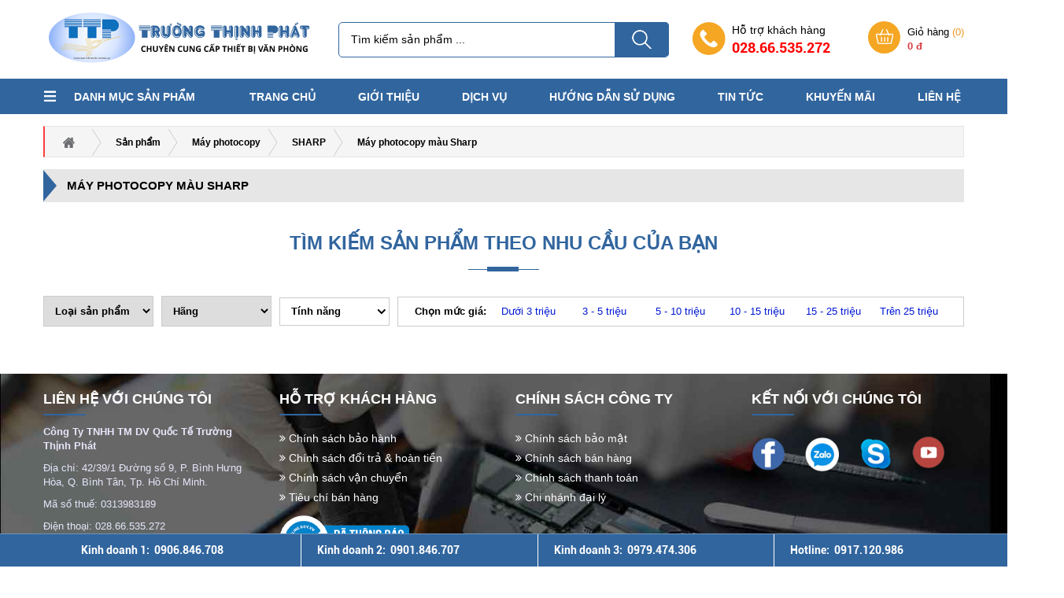

--- FILE ---
content_type: text/html; charset=UTF-8
request_url: https://truongthinhphat.com.vn/may-photocopy/sharp-pt/may-photocopy-mau-sharp/
body_size: 17500
content:

<!DOCTYPE html>
<html lang="vi" itemscope itemtype="http://schema.org/WebSite">

<head>
    <base href="//truongthinhphat.com.vn/">
    <title>Máy photocopy màu Sharp</title>
    <meta name="viewport" content="width=1366px">
        <link rel="canonical" href="https://truongthinhphat.com.vn/may-photocopy/sharp-pt/may-photocopy-mau-sharp/" />
    <link rel="alternate" href="https://truongthinhphat.com.vn/may-photocopy/sharp-pt/may-photocopy-mau-sharp/" hreflang="vi-vn" />
    <link rel="preconnect" href="https://fonts.googleapis.com/" crossorigin="anonymous">
    <link rel="preconnect" href="https://www.googletagmanager.com/" crossorigin="anonymous">
    <link rel="preconnect" href="https://www.google-analytics.com/" crossorigin="anonymous">
    <link rel="preconnect" href="https://analytics.google.com/" crossorigin="anonymous">
    <link rel="dns-prefetch" href="https://sp.zalo.me/">
    <link rel="dns-prefetch" href="https://www.facebook.com/">
    <link rel="dns-prefetch" href="https://connect.facebook.net/">
    <meta charset="UTF-8">
    <meta http-equiv="refresh" content="1800" />
    <meta http-equiv="X-UA-Compatible" content="IE=edge">
    <link id="favicon" rel="shortcut icon" href="upload/hinhanh/favicon-cty-truong-thinh-phat-7804.png" type="image/x-icon" />
    <meta name="DC.title" content="Trường Thịnh Phát Group">
    <meta name="DC.identifier" content="https://truongthinhphat.com.vn">
    <meta name="DC.description" content="Máy photocopy SharpMáy photocopy màu SharpMáy photocopy màu Sharp">
    <meta name="DC.subject" content="website">
    <meta name="keywords" content="Máy photocopy SharpMáy photocopy màu SharpMáy photocopy màu Sharp">
    <meta name="description" content="Máy photocopy SharpMáy photocopy màu SharpMáy photocopy màu Sharp">
    <meta name="robots" content="noodp,index,follow" />
    <meta name="google" content="notranslate" />
    <meta name='revisit-after' content='1 days' />
    <meta name="geo.region" content="VN">
    <meta name="geo.position" content="10.779196, 106.703288">
    <meta name="geo.placename" content="42/39/1 Đường số 9, P. Bình Hưng Hòa, Q. Bình Tân, Tp. Hồ Chí Minh">
    <meta name="copyright" content="Trường Thịnh Phát Group [info@truongthinhphat.com.vn]">
    <meta name="author" content="Trường Thịnh Phát Group">
    <meta name="contact" content="info@truongthinhphat.com.vn" />
    <meta name="reply-to" content="info@truongthinhphat.com.vn">
    <meta name="ICBM" content="10.779196, 106.703288">
    <meta property="og:url" content="https://truongthinhphat.com.vn:443/may-photocopy/sharp-pt/may-photocopy-mau-sharp/" />
			<meta property="og:type" content="website" />
			<meta property="og:title" content="Máy photocopy màu Sharp" />
			<meta property="og:description" content="Máy photocopy màu Sharp" />
			<meta property="og:locale" content="vi" />
			<meta property="og:image" content="https://truongthinhphat.com.vn/upload/baiviet/" />
			<meta property="og:image:alt" content="Máy photocopy màu Sharp" />
			<meta itemprop="name" content="Máy photocopy màu Sharp">
			<meta itemprop="description" content="Máy photocopy màu Sharp">
			<meta itemprop="image" content="https://truongthinhphat.com.vn/upload/baiviet/">
			<meta name="twitter:card" content="product">
			<meta name="twitter:site" content="Trường Thịnh Phát Group">
			<meta name="twitter:title" content="Máy photocopy màu Sharp">
			<meta name="twitter:description" content="Máy photocopy màu Sharp">
			<meta name="twitter:creator" content="Máy photocopy màu Sharp">
			<meta name="twitter:image" content="https://truongthinhphat.com.vn/upload/baiviet/">
			<script type="application/ld+json">
			{
			"@context": "http://schema.org",
			"@type": "NewsArticle",
			"mainEntityOfPage": {
				"@type": "WebPage",
				"@id": "https://truongthinhphat.com.vn:443/may-photocopy/sharp-pt/may-photocopy-mau-sharp/"
			},
			"headline": "Máy photocopy màu Sharp",
			"image": ["https://truongthinhphat.com.vnupload/baiviet/"
			],
			"datePublished": "1970-01-01T08:00:00+08:00",
			"dateModified": "1970-01-01T08:00:00+08:00",
			"author": {
				"url":"https://truongthinhphat.com.vn:443/may-photocopy/sharp-pt/may-photocopy-mau-sharp/",
				"@type": "Person",
				"name": "Trường Thịnh Phát Group"
			},
			"publisher": {
				"@type": "Organization",
				"name": "Trường Thịnh Phát Group",
				"logo": {
				"@type": "ImageObject",
				"url": "https://truongthinhphat.com.vnupload/hinhanh/"
				}
			},
			"description": "Máy photocopy màu Sharp"
			}
			</script>            <script type="application/ld+json">{
"@context": "http://schema.org",
  "@type": "LocalBusiness",
  "@id":"kg:/g/11hymjx0p0",
  "url": "https://truongthinhphat.com.vn/",
  "name": "TTP Group",
  "alternatename":[
    "TTP Group",
    "Công ty văn phòng Trường Thịnh Phát"
  ],
  "description":"Trường Thịnh Phát Group là trụ sở chính công ty Trường Thịnh Phát",
  "telephone": "0917120986",
  "mainentityofpage":"https://www.google.com/search?q=C%C3%94NG+TY+TNHH+TM+DV+QU%E1%BB%90C+T%E1%BA%BE+TR%C6%AF%E1%BB%9CNG+TH%E1%BB%8ANH+PH%C3%81T&kgmid=/g/11hymjx0p0",
"currenciesAccepted":["VND","USD"],
"actionableFeedbackPolicy":"https://truongthinhphat.net.vn/chinh-sach-cong-ty/chinh-sach-ban-hang-23",
"hasMerchantReturnPolicy":{
  "@type": "MerchantReturnPolicy", 
  "merchantReturnLink":"https://truongthinhphat.com.vn/chinh-sach/chinh-sach-thanh-toan", 
  "inStoreReturnsOffered ":"True", 
  "merchantReturnDays":365, 
  "refundType": "FullRefund", 
  "name": "Chính sách thanh toán"
  },
"award":"Máy in, máy photocopy cho doanh nghiệp, dự án",
"slogan":"Trường Thịnh Phát Group – Thiết bị văn phòng, giải pháp cho mọi dự án",
"disambiguatingdescription":"Tối ưu văn phòng dự án với thiết bị chất lượng từ Trường Thịnh Phát – Đối tác tin cậy của các nhà thầu, doanh nghiệp.
",
"legalName":"Công Ty TNHH TM DV Quốc Tế Trường Thịnh Phát",
"foundingDate":"26/08/2019",
"taxID":"0313983188",
"numberOfEmployees":
  {"@type":"QuantitativeValue",
            "minvalue":"10",
            "maxvalue":"20",
            "value":"20"},
"foundingLocation":{
  "@type":"place",
  "name": "Thành Phố Hồ Chí Minh",
  "url": "https://www.wikidata.org/wiki/Q1854"},
"address": {
      "@type": "PostalAddress",
          "addressLocality": "42/39/1 Đường số 9, Phường Bình Hưng Hòa, Quận Bình Tân, Thành phố Hồ Chí Minh",
          "addressRegion": "Thành Phố Hồ Chí Minh",
          "addressCountry": "Việt Nam",
          "streetAddress": "42/39/1 Đường số 9, Phường Bình Hưng Hòa, Quận Bình Tân, Thành phố Hồ Chí Minh",
          "postalCode":"700000"},
"additionaltype": [
      "https://vi.wikipedia.org/wiki/Thi%E1%BA%BFt_b%E1%BB%8B_v%C4%83n_ph%C3%B2ng",
      "https://vi.wikipedia.org/wiki/M%C3%A1y_in",
      "https://vi.wikipedia.org/wiki/M%C3%A1y_qu%C3%A9t_%E1%BA%A3nh",
      "https://vi.wikipedia.org/wiki/M%C3%A1y_photocopy",
      "https://vi.wikipedia.org/wiki/M%C3%A1y_chi%E1%BA%BFu",
      "https://vi.wikipedia.org/wiki/M%C3%A1y_h%E1%BB%A7y_gi%E1%BA%A5y",
      "https://vi.wikipedia.org/wiki/M%C3%A1y_%C4%91%E1%BA%BFm_ti%E1%BB%81n"
      ],
"logo": "https://truongthinhphat.com.vn/upload/hinhanh/logottp-7240.png",
    "image":"https://truongthinhphat.com.vn/upload/hinhanh/logottp-7240.png",
    "priceRange": "3000000-200000000",
"hasMap":[
  "https://www.google.com/maps/place/C%C3%B4ng+ty+Tr%C6%B0%E1%BB%9Dng+Th%E1%BB%8Bnh+Ph%C3%A1t/@10.8162372,106.6322665,15z/data=!4m2!3m1!1s0x0:0xd0b54b9db6553124?sa=X&ved=2ahUKEwjG8PzggIn-AhXrrlYBHdy_AF0Q_BJ6BAhaEAg",
  "https://maps.app.goo.gl/7fjWV9tbgf63UGoa7",
  "https://www.google.com/maps?cid=4195958322698227984"
  ],
"email":"minhcanh.ttp@gmail.com",
"hasOfferCatalog":{
            "@type":"OfferCatalog",
            "name":"Trường Thịnh Phát Group",
            "itemListElement":[
            {
                  "@type":"Offer",
                  "name":"Máy tính",
                  "itemOffered":"Product",
                  "url":"https://truongthinhphat.com.vn/may-tinh/"
               },
{
                  "@type":"Offer",
                  "name":"Máy in",
                  "itemOffered":"Product",
                  "url":"https://truongthinhphat.com.vn/may-in/"
               },
{
                  "@type":"Offer",
                  "name":"Máy scan",
                  "itemOffered":"Product",
                  "url":"https://truongthinhphat.com.vn/may-scan/"
               },
{
                  "@type":"Offer",
                  "name":"Máy đa chức năng",
                  "itemOffered":"Product",
                  "url":"https://truongthinhphat.com.vn/may-da-chuc-nang/"
               },
{
                  "@type":"Offer",
                  "name":"Máy photocopy",
                  "itemOffered":"Product",
                  "url":"https://truongthinhphat.com.vn/may-photocopy/"
               },
{
                  "@type":"Offer",
                  "name":"Máy chiếu",
                  "itemOffered":"Product",
                  "url":"https://truongthinhphat.com.vn/may-chieu/"
               },
{
                  "@type":"Offer",
                  "name":"Máy hủy giấy",
                  "itemOffered":"Product",
                  "url":"https://truongthinhphat.com.vn/may-huy-giay/"
               },
{
                  "@type":"Offer",
                  "name":"Máy đếm tiền",
                  "itemOffered":"Product",
                  "url":"https://truongthinhphat.com.vn/may-dem-tien/"
               },
{
                  "@type":"Offer",
                  "name":"Linh kiện - Phụ kiện",
                  "itemOffered":"Product",
                  "url":"https://truongthinhphat.com.vn/linh-kien-phu-kien/"
               }
            ]
         },
    "openingHoursSpecification": [
  {
    "@type": "OpeningHoursSpecification",
    "dayOfWeek": [
      "Monday",
      "Tuesday",
      "Wednesday",
      "Thursday",
      "Friday",
      "Saturday"
    ],
    "opens": "07:15",
    "closes": "17:05"
  }
],
  "latitude":"10.7982305",
  "longitude":"106.6011495" ,
  "geo":{"@type":"GeoCoordinates", 
    "latitude": "10.7982305", 
    "longitude": "106.6011495",
    "postalCode":"7000000",
    "addressCountry":"Việt Nam",
    "address":"42/39/1 Đường số 9, Phường Bình Hưng Hòa, Quận Bình Tân, Thành phố Hồ Chí Minh"},
  "potentialAction": {
    "@type": "ReserveAction",
    "target": {
      "@type": "EntryPoint",
      "urlTemplate": "https://truongthinhphat.com.vn/lien-he",
      "inLanguage": "vn",
      "actionPlatform": [
        "http://schema.org/DesktopWebPlatform",
        "http://schema.org/IOSPlatform",
        "http://schema.org/AndroidPlatform"
      ]
    },
    "result": {
      "@type": "Reservation",
      "name": "Liên hệ - Trường Thịnh Phát"
    }
  },
 
    "sameAs" : [ 
        "https://x.com/ttp756758",
        "https://www.tumblr.com/blog/truongthinhphatcomvn",
        "https://www.pinterest.com/truongthinhphatcomvn/",
        "https://www.youtube.com/@truongthinhphatcomvn",
        "https://www.linkedin.com/in/truong-thinh-phat-com-vn-b23a83360/"
]
  }</script>

<!-- Global site tag (gtag.js) - Google Analytics -->
<script async src="https://www.googletagmanager.com/gtag/js?id=UA-171802904-1"></script>
<script>
  window.dataLayer = window.dataLayer || [];
  function gtag(){dataLayer.push(arguments);}
  gtag('js', new Date());

  gtag('config', 'UA-171802904-1');
</script>

<meta name="google-site-verification" content="3OYIWIWdqE3QvP8hdA_EXtwj106xwB90mxn03zcdWEo" />            <meta property="fb:app_id" content="582534979152027" />
                <meta name="google-site-verification" content="hQpBRkVK9TuaUek7nsLiwk4EJlOV2_7Du5HDto64a9w" />
    <link href="public/remixIcon/fonts/remixicon.css" rel="stylesheet">
<link href="public/font-awesome/css/font-awesome.min.css" rel="stylesheet">
<link href="public/bootstrap/css/bootstrap.min.css" rel="stylesheet">
<link href="public/bootstrap/css/bootstrap-datepicker.min.css" rel="stylesheet">
<link href="public/bootstrap/css/bootstrap-select.min.css" rel="stylesheet">
<link href="public/css/swiper.min.css" rel="stylesheet">
<link href="public/css/owl.carousel.min.css" rel="stylesheet">
<link href="public/css/toastr.min.css" rel="stylesheet">
<link href="public/slick/slick.css" rel="stylesheet">
<link href="public/slick/slick-theme.css" rel="stylesheet">
<link href="public/css/menu.mobile.css" rel="stylesheet">
<link href="public/css/format.css" rel="stylesheet">
<link href="public/fancybox/dist/jquery.fancybox.css" rel="stylesheet">
<link href="public/magnific-popup/magnific-popup.css" rel="stylesheet">
<link href="public/lightgallery/css/lightgallery.css" rel="stylesheet">
<link href="public/css/jquery.mCustomScrollbar.css" rel="stylesheet">
<link href="public/jssocials/jssocials.css" rel="stylesheet">
<link href="public/jssocials/jssocials-theme-flat.css" rel="stylesheet">
<link href="style.css" rel="stylesheet">
    <style>
    :root {
        --html-bg-website: #31659e;
        --html-bg-hover: #31659e;
        --html-cl-website: #000;
        --html-bg-detail: #e6e6e6;
        --html-bg-mobile: #31659e;
        --bg-slider: url('upload/hinhanh/bgslide-2524.png')no-repeat center center/cover;
        --bg-top: url('upload/hinhanh/bgtop-9443.png')no-repeat center center/cover;
        --bg-dichvu: url('upload/hinhanh/bgdichvu-1941.png')no-repeat center center/cover;
        --bg-about: url('upload/hinhanh/bgabout-6804.jpg')no-repeat center center/cover;
        --bg-new: url('upload/hinhanh/bgnew-2251.jpg')no-repeat center center/cover;
        --bg-dangky: url('upload/hinhanh/bgdangky-4179.png')no-repeat center center/cover;
        --bg-footer: url('upload/hinhanh/bgfooterfix-1952.jpg')no-repeat center center/cover;
        --bg-danhgia: url('upload/hinhanh/bgkhachhang-4735.jpg')no-repeat center center/cover;
        --bg-duan: url('upload/hinhanh/bgduan-43.jpg')no-repeat center center/cover;
        --bg-doitac: url('upload/hinhanh/bgduan-321.jpg')no-repeat center center/cover;
        --bg-menu: url('images/bg_menu.png')no-repeat center center/cover;
    }

    .box-1200 {
        max-width: 1200px;
        margin: auto;
    }

    .search .dropcheckbox {
        padding: 8px 4px 8px 14px !important;
        display: flex;
        justify-content: space-between;
        align-items: center;
    }

    .original img {
        max-width: 100%;
        height: auto;
    }

    .original ul {
        padding-inline-start: 30px;
        list-style-type: initial !important;
    }

    .original li {
        list-style-type: initial !important;
    }

    .toc-list ol li {
        list-style-type: none !important;
    }

    .original p {
        margin-bottom: 10px !important;
    }

    .original h1,
    .original h2,
    .original h3,
    .original h4,
    .original h5,
    .original h6 {
        margin-top: 7px !important;
        margin-bottom: 7px !important;
    }
    </style>

    <script src="public/js/jquery.min.js?v=1768806502"></script>
    <script>
    var get_curent = "";
    var _TOC = "0";
    </script>
</head>

<body itemscope itemtype="https://schema.org/WebPage">
        <div id="wrapper">
        <section class="template-page clearfix">
                        <div class="body-page">
                <section class="template-top pt-5 pb-5">
    <div class="container">
        <div class="row ds-center">
            <div class="col-md-4 col-sm-4 col-xs-12 logo-mfix">
                <div class="box-menu-header">
                    <div class="logo-header">
                        <a href="/" title="home">
                            <img src="upload/hinhanh/logottp-7240.png" alt="Trường Thịnh Phát Group"
                                style="    object-fit: cover;height: 90px;" onerror="this.src='images/no-image.png'" />
                        </a>
                    </div>
                </div>
            </div>
            <div class="col-md-4 col-sm-4 col-xs-12 col-40">
                <div class="search-menu btn-s">
                    <form name="form-menu" action="index.php" method="GET" id="form-menu" class="p-relative">
                        <input type="hidden" name="com" value="search">
                        <input type="text" name="keyword" id="keyword" placeholder="Tìm kiếm sản phẩm ...">
                        <div class="submit-fa">
                            <img src="images/search.png" alt="Search">
                        </div>
                    </form>
                </div>
            </div>
            <div class="col-md-4 col-sm-4 col-xs-12">
                <div style="display: flex;align-items:center;justify-content:space-between">
                    <div class="hotline p-relative" style="padding-left:50px;padding-right:20px;">
                        <p>Hỗ trợ khách hàng</p>
                        <span>028.66.535.272</span>
                    </div>

                    <div class="box-account">

                        <div class="user-account">

                            <a href="gio-hang.html" title="Giỏ hàng" class="ebi-user a-ebi ic-cart">

                                Giỏ hàng <span style="color:#ef9626">(<span
                                        id="view-header">0</span>)</span><br>

                                <span id="view-price"
                                    style="color:#d83c42;font-weight:bold">0 đ</span>

                            </a>

                        </div>

                    </div>

                </div>
            </div>
        </div>
    </div>
</section>
<article class="fix-template">
    <header class="header-page">
        <div class="container">
            <div class="row">
                <div class="box-mega p-relative clearfix ds-center">
                    <div class="col-md-2 col-sm-2 col-xs-12 col-20 p-relative hover-menu-click">
                        <div class="box-list hover-menu-list before p-relative">
                            <a href="san-pham" title="Danh mục sản phẩm">
                                Danh mục sản phẩm
                            </a>
                        </div>
                        <ul class="list-cat click-menu">
                                                        <li>
                                <a href="may-tinh/" title="Máy tính">
                                    <div class="ds-full">
                                        <p class="mg-0">
                                            <img src="resize/20x25/2/upload/baiviet/icon-pc-3029.png"
                                                alt="Máy tính" />&nbsp;&nbsp;&nbsp;Máy tính                                        </p>
                                        <i class="fa fa-angle-right" aria-hidden="true"></i>
                                    </div>
                                </a>
                                                                <div class="dropdown-menu2">
                                    <div class="row">
                                        <div class="col-md-12 col-sm-12 col-xs-12">
                                                                                        <div class="col-md-4 col-sm-4 col-xs-12">
                                                <div class="item-cat">
                                                    <div class="name-c3">
                                                        <a itemprop="url"
                                                            href="may-tinh/man-hinh-mt/"
                                                            title="MÀN HÌNH"><i class="fa fa-angle-right"
                                                                aria-hidden="true"></i>&nbsp;&nbsp;MÀN HÌNH</a>
                                                                                                                <div class="dropdown-menu3 fix-row-10">
                                                            <div class="row">
                                                                <div class="col-md-12 col-sm-12 col-xs-12">
                                                                                                                                        <div class="col-md-12 col-sm-12 col-xs-12">
                                                                        <div class="item-cat">
                                                                            <div class="name-c4">
                                                                                <a itemprop="url"
                                                                                    href="may-tinh/man-hinh-mt/acer-mh/"
                                                                                    title="Acer"><i
                                                                                        class="fa fa-angle-double-right"
                                                                                        aria-hidden="true"></i>&nbsp;&nbsp;Acer</a>

                                                                            </div>
                                                                        </div>
                                                                    </div>
                                                                                                                                        <div class="col-md-12 col-sm-12 col-xs-12">
                                                                        <div class="item-cat">
                                                                            <div class="name-c4">
                                                                                <a itemprop="url"
                                                                                    href="may-tinh/man-hinh-mt/aoc-mh/"
                                                                                    title="AOC"><i
                                                                                        class="fa fa-angle-double-right"
                                                                                        aria-hidden="true"></i>&nbsp;&nbsp;AOC</a>

                                                                            </div>
                                                                        </div>
                                                                    </div>
                                                                                                                                        <div class="col-md-12 col-sm-12 col-xs-12">
                                                                        <div class="item-cat">
                                                                            <div class="name-c4">
                                                                                <a itemprop="url"
                                                                                    href="may-tinh/man-hinh-mt/asus-mh/"
                                                                                    title="Asus"><i
                                                                                        class="fa fa-angle-double-right"
                                                                                        aria-hidden="true"></i>&nbsp;&nbsp;Asus</a>

                                                                            </div>
                                                                        </div>
                                                                    </div>
                                                                                                                                        <div class="col-md-12 col-sm-12 col-xs-12">
                                                                        <div class="item-cat">
                                                                            <div class="name-c4">
                                                                                <a itemprop="url"
                                                                                    href="may-tinh/man-hinh-mt/dell-mh/"
                                                                                    title="Dell"><i
                                                                                        class="fa fa-angle-double-right"
                                                                                        aria-hidden="true"></i>&nbsp;&nbsp;Dell</a>

                                                                            </div>
                                                                        </div>
                                                                    </div>
                                                                                                                                        <div class="col-md-12 col-sm-12 col-xs-12">
                                                                        <div class="item-cat">
                                                                            <div class="name-c4">
                                                                                <a itemprop="url"
                                                                                    href="may-tinh/man-hinh-mt/hp-mh/"
                                                                                    title="Hp"><i
                                                                                        class="fa fa-angle-double-right"
                                                                                        aria-hidden="true"></i>&nbsp;&nbsp;Hp</a>

                                                                            </div>
                                                                        </div>
                                                                    </div>
                                                                                                                                        <div class="col-md-12 col-sm-12 col-xs-12">
                                                                        <div class="item-cat">
                                                                            <div class="name-c4">
                                                                                <a itemprop="url"
                                                                                    href="may-tinh/man-hinh-mt/lg-mh/"
                                                                                    title="LG"><i
                                                                                        class="fa fa-angle-double-right"
                                                                                        aria-hidden="true"></i>&nbsp;&nbsp;LG</a>

                                                                            </div>
                                                                        </div>
                                                                    </div>
                                                                                                                                        <div class="col-md-12 col-sm-12 col-xs-12">
                                                                        <div class="item-cat">
                                                                            <div class="name-c4">
                                                                                <a itemprop="url"
                                                                                    href="may-tinh/man-hinh-mt/philips-mh/"
                                                                                    title="Philips"><i
                                                                                        class="fa fa-angle-double-right"
                                                                                        aria-hidden="true"></i>&nbsp;&nbsp;Philips</a>

                                                                            </div>
                                                                        </div>
                                                                    </div>
                                                                                                                                        <div class="col-md-12 col-sm-12 col-xs-12">
                                                                        <div class="item-cat">
                                                                            <div class="name-c4">
                                                                                <a itemprop="url"
                                                                                    href="may-tinh/man-hinh-mt/samsung-mh/"
                                                                                    title="Samsung"><i
                                                                                        class="fa fa-angle-double-right"
                                                                                        aria-hidden="true"></i>&nbsp;&nbsp;Samsung</a>

                                                                            </div>
                                                                        </div>
                                                                    </div>
                                                                                                                                        <div class="col-md-12 col-sm-12 col-xs-12">
                                                                        <div class="item-cat">
                                                                            <div class="name-c4">
                                                                                <a itemprop="url"
                                                                                    href="may-tinh/man-hinh-mt/viewsonic-mh/"
                                                                                    title="Viewsonic"><i
                                                                                        class="fa fa-angle-double-right"
                                                                                        aria-hidden="true"></i>&nbsp;&nbsp;Viewsonic</a>

                                                                            </div>
                                                                        </div>
                                                                    </div>
                                                                                                                                    </div>
                                                            </div>
                                                        </div>
                                                                                                            </div>
                                                </div>
                                            </div>
                                                                                        <div class="col-md-4 col-sm-4 col-xs-12">
                                                <div class="item-cat">
                                                    <div class="name-c3">
                                                        <a itemprop="url"
                                                            href="may-tinh/acer-mt/"
                                                            title="ACER"><i class="fa fa-angle-right"
                                                                aria-hidden="true"></i>&nbsp;&nbsp;ACER</a>
                                                                                                                <div class="dropdown-menu3 fix-row-10">
                                                            <div class="row">
                                                                <div class="col-md-12 col-sm-12 col-xs-12">
                                                                                                                                        <div class="col-md-12 col-sm-12 col-xs-12">
                                                                        <div class="item-cat">
                                                                            <div class="name-c4">
                                                                                <a itemprop="url"
                                                                                    href="may-tinh/acer-mt/laptop-acer/"
                                                                                    title="Laptop Acer"><i
                                                                                        class="fa fa-angle-double-right"
                                                                                        aria-hidden="true"></i>&nbsp;&nbsp;Laptop Acer</a>

                                                                            </div>
                                                                        </div>
                                                                    </div>
                                                                                                                                        <div class="col-md-12 col-sm-12 col-xs-12">
                                                                        <div class="item-cat">
                                                                            <div class="name-c4">
                                                                                <a itemprop="url"
                                                                                    href="may-tinh/acer-mt/may-tinh-bo-acer/"
                                                                                    title="Máy tính bộ Acer"><i
                                                                                        class="fa fa-angle-double-right"
                                                                                        aria-hidden="true"></i>&nbsp;&nbsp;Máy tính bộ Acer</a>

                                                                            </div>
                                                                        </div>
                                                                    </div>
                                                                                                                                    </div>
                                                            </div>
                                                        </div>
                                                                                                            </div>
                                                </div>
                                            </div>
                                                                                        <div class="col-md-4 col-sm-4 col-xs-12">
                                                <div class="item-cat">
                                                    <div class="name-c3">
                                                        <a itemprop="url"
                                                            href="may-tinh/asus-mt/"
                                                            title="ASUS"><i class="fa fa-angle-right"
                                                                aria-hidden="true"></i>&nbsp;&nbsp;ASUS</a>
                                                                                                                <div class="dropdown-menu3 fix-row-10">
                                                            <div class="row">
                                                                <div class="col-md-12 col-sm-12 col-xs-12">
                                                                                                                                        <div class="col-md-12 col-sm-12 col-xs-12">
                                                                        <div class="item-cat">
                                                                            <div class="name-c4">
                                                                                <a itemprop="url"
                                                                                    href="may-tinh/asus-mt/laptop-asus/"
                                                                                    title="Laptop Asus"><i
                                                                                        class="fa fa-angle-double-right"
                                                                                        aria-hidden="true"></i>&nbsp;&nbsp;Laptop Asus</a>

                                                                            </div>
                                                                        </div>
                                                                    </div>
                                                                                                                                        <div class="col-md-12 col-sm-12 col-xs-12">
                                                                        <div class="item-cat">
                                                                            <div class="name-c4">
                                                                                <a itemprop="url"
                                                                                    href="may-tinh/asus-mt/may-tinh-bo-asus/"
                                                                                    title="Máy tính bộ Asus"><i
                                                                                        class="fa fa-angle-double-right"
                                                                                        aria-hidden="true"></i>&nbsp;&nbsp;Máy tính bộ Asus</a>

                                                                            </div>
                                                                        </div>
                                                                    </div>
                                                                                                                                    </div>
                                                            </div>
                                                        </div>
                                                                                                            </div>
                                                </div>
                                            </div>
                                                                                        <div class="col-md-4 col-sm-4 col-xs-12">
                                                <div class="item-cat">
                                                    <div class="name-c3">
                                                        <a itemprop="url"
                                                            href="may-tinh/dell/"
                                                            title="DELL"><i class="fa fa-angle-right"
                                                                aria-hidden="true"></i>&nbsp;&nbsp;DELL</a>
                                                                                                                <div class="dropdown-menu3 fix-row-10">
                                                            <div class="row">
                                                                <div class="col-md-12 col-sm-12 col-xs-12">
                                                                                                                                        <div class="col-md-12 col-sm-12 col-xs-12">
                                                                        <div class="item-cat">
                                                                            <div class="name-c4">
                                                                                <a itemprop="url"
                                                                                    href="may-tinh/dell/laptop-dell/"
                                                                                    title="Laptop Dell"><i
                                                                                        class="fa fa-angle-double-right"
                                                                                        aria-hidden="true"></i>&nbsp;&nbsp;Laptop Dell</a>

                                                                            </div>
                                                                        </div>
                                                                    </div>
                                                                                                                                        <div class="col-md-12 col-sm-12 col-xs-12">
                                                                        <div class="item-cat">
                                                                            <div class="name-c4">
                                                                                <a itemprop="url"
                                                                                    href="may-tinh/dell/may-tinh-bo-dell/"
                                                                                    title="Máy tính bộ Dell"><i
                                                                                        class="fa fa-angle-double-right"
                                                                                        aria-hidden="true"></i>&nbsp;&nbsp;Máy tính bộ Dell</a>

                                                                            </div>
                                                                        </div>
                                                                    </div>
                                                                                                                                    </div>
                                                            </div>
                                                        </div>
                                                                                                            </div>
                                                </div>
                                            </div>
                                                                                        <div class="col-md-4 col-sm-4 col-xs-12">
                                                <div class="item-cat">
                                                    <div class="name-c3">
                                                        <a itemprop="url"
                                                            href="may-tinh/hp-mt/"
                                                            title="HP"><i class="fa fa-angle-right"
                                                                aria-hidden="true"></i>&nbsp;&nbsp;HP</a>
                                                                                                                <div class="dropdown-menu3 fix-row-10">
                                                            <div class="row">
                                                                <div class="col-md-12 col-sm-12 col-xs-12">
                                                                                                                                        <div class="col-md-12 col-sm-12 col-xs-12">
                                                                        <div class="item-cat">
                                                                            <div class="name-c4">
                                                                                <a itemprop="url"
                                                                                    href="may-tinh/hp-mt/laptop-hp/"
                                                                                    title="Laptop Hp"><i
                                                                                        class="fa fa-angle-double-right"
                                                                                        aria-hidden="true"></i>&nbsp;&nbsp;Laptop Hp</a>

                                                                            </div>
                                                                        </div>
                                                                    </div>
                                                                                                                                        <div class="col-md-12 col-sm-12 col-xs-12">
                                                                        <div class="item-cat">
                                                                            <div class="name-c4">
                                                                                <a itemprop="url"
                                                                                    href="may-tinh/hp-mt/may-tinh-bo-hp/"
                                                                                    title="Máy tính bộ Hp"><i
                                                                                        class="fa fa-angle-double-right"
                                                                                        aria-hidden="true"></i>&nbsp;&nbsp;Máy tính bộ Hp</a>

                                                                            </div>
                                                                        </div>
                                                                    </div>
                                                                                                                                    </div>
                                                            </div>
                                                        </div>
                                                                                                            </div>
                                                </div>
                                            </div>
                                                                                        <div class="col-md-4 col-sm-4 col-xs-12">
                                                <div class="item-cat">
                                                    <div class="name-c3">
                                                        <a itemprop="url"
                                                            href="may-tinh/lenovo-mt/"
                                                            title="LENOVO"><i class="fa fa-angle-right"
                                                                aria-hidden="true"></i>&nbsp;&nbsp;LENOVO</a>
                                                                                                                <div class="dropdown-menu3 fix-row-10">
                                                            <div class="row">
                                                                <div class="col-md-12 col-sm-12 col-xs-12">
                                                                                                                                        <div class="col-md-12 col-sm-12 col-xs-12">
                                                                        <div class="item-cat">
                                                                            <div class="name-c4">
                                                                                <a itemprop="url"
                                                                                    href="may-tinh/lenovo-mt/laptop-lenovo/"
                                                                                    title="Laptop Lenovo"><i
                                                                                        class="fa fa-angle-double-right"
                                                                                        aria-hidden="true"></i>&nbsp;&nbsp;Laptop Lenovo</a>

                                                                            </div>
                                                                        </div>
                                                                    </div>
                                                                                                                                    </div>
                                                            </div>
                                                        </div>
                                                                                                            </div>
                                                </div>
                                            </div>
                                                                                        <div class="col-md-4 col-sm-4 col-xs-12">
                                                <div class="item-cat">
                                                    <div class="name-c3">
                                                        <a itemprop="url"
                                                            href="may-tinh/msi-mt/"
                                                            title="MSI"><i class="fa fa-angle-right"
                                                                aria-hidden="true"></i>&nbsp;&nbsp;MSI</a>
                                                                                                                <div class="dropdown-menu3 fix-row-10">
                                                            <div class="row">
                                                                <div class="col-md-12 col-sm-12 col-xs-12">
                                                                                                                                        <div class="col-md-12 col-sm-12 col-xs-12">
                                                                        <div class="item-cat">
                                                                            <div class="name-c4">
                                                                                <a itemprop="url"
                                                                                    href="may-tinh/msi-mt/laptop-msi/"
                                                                                    title="Laptop MSI"><i
                                                                                        class="fa fa-angle-double-right"
                                                                                        aria-hidden="true"></i>&nbsp;&nbsp;Laptop MSI</a>

                                                                            </div>
                                                                        </div>
                                                                    </div>
                                                                                                                                    </div>
                                                            </div>
                                                        </div>
                                                                                                            </div>
                                                </div>
                                            </div>
                                                                                    </div>
                                        <div class="col-md-12 col-sm-12"
                                            style="border-top:1px solid #ccc;margin: 20px 10px;width: 98%">
                                            <div class="box-price ds-center">
                                                <div class="col-md-2 col-sm-2">
                                                    <div class="item-cat">
                                                        <div class="name-c3">
                                                            <a href="javascript:"><i class="fa fa-angle-right"
                                                                    aria-hidden="true"></i>&nbsp;&nbsp; Mức giá:</a>
                                                        </div>
                                                    </div>
                                                </div>
                                                <div class="col-md-10 col-sm-10">
                                                    <div class="khoanggia">

                                                        
                                                        <div class="col-md-2 col-sm-2 col-15 col-xs-2">

                                                            <p class="mg-0 content-price"><a class="price-option"
                                                                    data-price="7"
                                                                    href="javascript:">Dưới 3 triệu</a></p>

                                                        </div>

                                                        
                                                        <div class="col-md-2 col-sm-2 col-15 col-xs-2">

                                                            <p class="mg-0 content-price"><a class="price-option"
                                                                    data-price="14"
                                                                    href="javascript:">3 - 5 triệu</a></p>

                                                        </div>

                                                        
                                                        <div class="col-md-2 col-sm-2 col-15 col-xs-2">

                                                            <p class="mg-0 content-price"><a class="price-option"
                                                                    data-price="10"
                                                                    href="javascript:">5 - 10 triệu</a></p>

                                                        </div>

                                                        
                                                        <div class="col-md-2 col-sm-2 col-15 col-xs-2">

                                                            <p class="mg-0 content-price"><a class="price-option"
                                                                    data-price="11"
                                                                    href="javascript:">10 - 15 triệu</a></p>

                                                        </div>

                                                        
                                                        <div class="col-md-2 col-sm-2 col-15 col-xs-2">

                                                            <p class="mg-0 content-price"><a class="price-option"
                                                                    data-price="12"
                                                                    href="javascript:">15 - 25 triệu</a></p>

                                                        </div>

                                                        
                                                        <div class="col-md-2 col-sm-2 col-15 col-xs-2">

                                                            <p class="mg-0 content-price"><a class="price-option"
                                                                    data-price="13"
                                                                    href="javascript:">Trên 25 triệu</a></p>

                                                        </div>

                                                        
                                                    </div>
                                                </div>
                                            </div>
                                        </div>
                                    </div>
                                </div>
                                                            </li>
                                                        <li>
                                <a href="may-in/" title="Máy in">
                                    <div class="ds-full">
                                        <p class="mg-0">
                                            <img src="resize/20x25/2/upload/baiviet/mayin-7593.png"
                                                alt="Máy in" />&nbsp;&nbsp;&nbsp;Máy in                                        </p>
                                        <i class="fa fa-angle-right" aria-hidden="true"></i>
                                    </div>
                                </a>
                                                                <div class="dropdown-menu2">
                                    <div class="row">
                                        <div class="col-md-12 col-sm-12 col-xs-12">
                                                                                        <div class="col-md-4 col-sm-4 col-xs-12">
                                                <div class="item-cat">
                                                    <div class="name-c3">
                                                        <a itemprop="url"
                                                            href="may-in/brother-mi/"
                                                            title="BROTHER"><i class="fa fa-angle-right"
                                                                aria-hidden="true"></i>&nbsp;&nbsp;BROTHER</a>
                                                                                                                <div class="dropdown-menu3 fix-row-10">
                                                            <div class="row">
                                                                <div class="col-md-12 col-sm-12 col-xs-12">
                                                                                                                                        <div class="col-md-12 col-sm-12 col-xs-12">
                                                                        <div class="item-cat">
                                                                            <div class="name-c4">
                                                                                <a itemprop="url"
                                                                                    href="may-in/brother-mi/may-in-trang-den-brother/"
                                                                                    title="Máy in trắng đen Brother"><i
                                                                                        class="fa fa-angle-double-right"
                                                                                        aria-hidden="true"></i>&nbsp;&nbsp;Máy in trắng đen Brother</a>

                                                                            </div>
                                                                        </div>
                                                                    </div>
                                                                                                                                        <div class="col-md-12 col-sm-12 col-xs-12">
                                                                        <div class="item-cat">
                                                                            <div class="name-c4">
                                                                                <a itemprop="url"
                                                                                    href="may-in/brother-mi/may-in-mau-brother/"
                                                                                    title="Máy in màu Brother"><i
                                                                                        class="fa fa-angle-double-right"
                                                                                        aria-hidden="true"></i>&nbsp;&nbsp;Máy in màu Brother</a>

                                                                            </div>
                                                                        </div>
                                                                    </div>
                                                                                                                                        <div class="col-md-12 col-sm-12 col-xs-12">
                                                                        <div class="item-cat">
                                                                            <div class="name-c4">
                                                                                <a itemprop="url"
                                                                                    href="may-in/brother-mi/may-in-nhan-brother/"
                                                                                    title="Máy in nhãn Brother"><i
                                                                                        class="fa fa-angle-double-right"
                                                                                        aria-hidden="true"></i>&nbsp;&nbsp;Máy in nhãn Brother</a>

                                                                            </div>
                                                                        </div>
                                                                    </div>
                                                                                                                                    </div>
                                                            </div>
                                                        </div>
                                                                                                            </div>
                                                </div>
                                            </div>
                                                                                        <div class="col-md-4 col-sm-4 col-xs-12">
                                                <div class="item-cat">
                                                    <div class="name-c3">
                                                        <a itemprop="url"
                                                            href="may-in/canon-mi/"
                                                            title="CANON"><i class="fa fa-angle-right"
                                                                aria-hidden="true"></i>&nbsp;&nbsp;CANON</a>
                                                                                                                <div class="dropdown-menu3 fix-row-10">
                                                            <div class="row">
                                                                <div class="col-md-12 col-sm-12 col-xs-12">
                                                                                                                                        <div class="col-md-12 col-sm-12 col-xs-12">
                                                                        <div class="item-cat">
                                                                            <div class="name-c4">
                                                                                <a itemprop="url"
                                                                                    href="may-in/canon-mi/may-in-trang-den-canon/"
                                                                                    title="Máy in trắng đen Canon"><i
                                                                                        class="fa fa-angle-double-right"
                                                                                        aria-hidden="true"></i>&nbsp;&nbsp;Máy in trắng đen Canon</a>

                                                                            </div>
                                                                        </div>
                                                                    </div>
                                                                                                                                        <div class="col-md-12 col-sm-12 col-xs-12">
                                                                        <div class="item-cat">
                                                                            <div class="name-c4">
                                                                                <a itemprop="url"
                                                                                    href="may-in/canon-mi/may-in-mau-canon/"
                                                                                    title="Máy in màu Canon"><i
                                                                                        class="fa fa-angle-double-right"
                                                                                        aria-hidden="true"></i>&nbsp;&nbsp;Máy in màu Canon</a>

                                                                            </div>
                                                                        </div>
                                                                    </div>
                                                                                                                                    </div>
                                                            </div>
                                                        </div>
                                                                                                            </div>
                                                </div>
                                            </div>
                                                                                        <div class="col-md-4 col-sm-4 col-xs-12">
                                                <div class="item-cat">
                                                    <div class="name-c3">
                                                        <a itemprop="url"
                                                            href="may-in/oki-mi/"
                                                            title="OKI"><i class="fa fa-angle-right"
                                                                aria-hidden="true"></i>&nbsp;&nbsp;OKI</a>
                                                                                                                <div class="dropdown-menu3 fix-row-10">
                                                            <div class="row">
                                                                <div class="col-md-12 col-sm-12 col-xs-12">
                                                                                                                                        <div class="col-md-12 col-sm-12 col-xs-12">
                                                                        <div class="item-cat">
                                                                            <div class="name-c4">
                                                                                <a itemprop="url"
                                                                                    href="may-in/oki-mi/may-in-trang-den-oki/"
                                                                                    title="Máy in trắng đen Oki"><i
                                                                                        class="fa fa-angle-double-right"
                                                                                        aria-hidden="true"></i>&nbsp;&nbsp;Máy in trắng đen Oki</a>

                                                                            </div>
                                                                        </div>
                                                                    </div>
                                                                                                                                        <div class="col-md-12 col-sm-12 col-xs-12">
                                                                        <div class="item-cat">
                                                                            <div class="name-c4">
                                                                                <a itemprop="url"
                                                                                    href="may-in/oki-mi/may-in-mau-oki/"
                                                                                    title="Máy in màu Oki"><i
                                                                                        class="fa fa-angle-double-right"
                                                                                        aria-hidden="true"></i>&nbsp;&nbsp;Máy in màu Oki</a>

                                                                            </div>
                                                                        </div>
                                                                    </div>
                                                                                                                                    </div>
                                                            </div>
                                                        </div>
                                                                                                            </div>
                                                </div>
                                            </div>
                                                                                        <div class="col-md-4 col-sm-4 col-xs-12">
                                                <div class="item-cat">
                                                    <div class="name-c3">
                                                        <a itemprop="url"
                                                            href="may-in/epson-mi/"
                                                            title="EPSON"><i class="fa fa-angle-right"
                                                                aria-hidden="true"></i>&nbsp;&nbsp;EPSON</a>
                                                                                                                <div class="dropdown-menu3 fix-row-10">
                                                            <div class="row">
                                                                <div class="col-md-12 col-sm-12 col-xs-12">
                                                                                                                                        <div class="col-md-12 col-sm-12 col-xs-12">
                                                                        <div class="item-cat">
                                                                            <div class="name-c4">
                                                                                <a itemprop="url"
                                                                                    href="may-in/epson-mi/may-in-trang-den-epson/"
                                                                                    title="Máy in trắng đen Epson"><i
                                                                                        class="fa fa-angle-double-right"
                                                                                        aria-hidden="true"></i>&nbsp;&nbsp;Máy in trắng đen Epson</a>

                                                                            </div>
                                                                        </div>
                                                                    </div>
                                                                                                                                        <div class="col-md-12 col-sm-12 col-xs-12">
                                                                        <div class="item-cat">
                                                                            <div class="name-c4">
                                                                                <a itemprop="url"
                                                                                    href="may-in/epson-mi/may-in-mau-epson/"
                                                                                    title="Máy in màu Epson"><i
                                                                                        class="fa fa-angle-double-right"
                                                                                        aria-hidden="true"></i>&nbsp;&nbsp;Máy in màu Epson</a>

                                                                            </div>
                                                                        </div>
                                                                    </div>
                                                                                                                                    </div>
                                                            </div>
                                                        </div>
                                                                                                            </div>
                                                </div>
                                            </div>
                                                                                        <div class="col-md-4 col-sm-4 col-xs-12">
                                                <div class="item-cat">
                                                    <div class="name-c3">
                                                        <a itemprop="url"
                                                            href="may-in/hp/"
                                                            title="HP"><i class="fa fa-angle-right"
                                                                aria-hidden="true"></i>&nbsp;&nbsp;HP</a>
                                                                                                                <div class="dropdown-menu3 fix-row-10">
                                                            <div class="row">
                                                                <div class="col-md-12 col-sm-12 col-xs-12">
                                                                                                                                        <div class="col-md-12 col-sm-12 col-xs-12">
                                                                        <div class="item-cat">
                                                                            <div class="name-c4">
                                                                                <a itemprop="url"
                                                                                    href="may-in/hp/may-in-trang-den-hp/"
                                                                                    title="Máy in trắng đen Hp"><i
                                                                                        class="fa fa-angle-double-right"
                                                                                        aria-hidden="true"></i>&nbsp;&nbsp;Máy in trắng đen Hp</a>

                                                                            </div>
                                                                        </div>
                                                                    </div>
                                                                                                                                        <div class="col-md-12 col-sm-12 col-xs-12">
                                                                        <div class="item-cat">
                                                                            <div class="name-c4">
                                                                                <a itemprop="url"
                                                                                    href="may-in/hp/may-in-mau-hp/"
                                                                                    title="Máy in màu Hp"><i
                                                                                        class="fa fa-angle-double-right"
                                                                                        aria-hidden="true"></i>&nbsp;&nbsp;Máy in màu Hp</a>

                                                                            </div>
                                                                        </div>
                                                                    </div>
                                                                                                                                    </div>
                                                            </div>
                                                        </div>
                                                                                                            </div>
                                                </div>
                                            </div>
                                                                                        <div class="col-md-4 col-sm-4 col-xs-12">
                                                <div class="item-cat">
                                                    <div class="name-c3">
                                                        <a itemprop="url"
                                                            href="may-in/xerox/"
                                                            title="XEROX"><i class="fa fa-angle-right"
                                                                aria-hidden="true"></i>&nbsp;&nbsp;XEROX</a>
                                                                                                                <div class="dropdown-menu3 fix-row-10">
                                                            <div class="row">
                                                                <div class="col-md-12 col-sm-12 col-xs-12">
                                                                                                                                        <div class="col-md-12 col-sm-12 col-xs-12">
                                                                        <div class="item-cat">
                                                                            <div class="name-c4">
                                                                                <a itemprop="url"
                                                                                    href="may-in/xerox/may-in-trang-den-xerox/"
                                                                                    title="Máy in trắng đen Xerox"><i
                                                                                        class="fa fa-angle-double-right"
                                                                                        aria-hidden="true"></i>&nbsp;&nbsp;Máy in trắng đen Xerox</a>

                                                                            </div>
                                                                        </div>
                                                                    </div>
                                                                                                                                        <div class="col-md-12 col-sm-12 col-xs-12">
                                                                        <div class="item-cat">
                                                                            <div class="name-c4">
                                                                                <a itemprop="url"
                                                                                    href="may-in/xerox/may-in-mau-xerox/"
                                                                                    title="Máy in màu Xerox"><i
                                                                                        class="fa fa-angle-double-right"
                                                                                        aria-hidden="true"></i>&nbsp;&nbsp;Máy in màu Xerox</a>

                                                                            </div>
                                                                        </div>
                                                                    </div>
                                                                                                                                    </div>
                                                            </div>
                                                        </div>
                                                                                                            </div>
                                                </div>
                                            </div>
                                                                                        <div class="col-md-4 col-sm-4 col-xs-12">
                                                <div class="item-cat">
                                                    <div class="name-c3">
                                                        <a itemprop="url"
                                                            href="may-in/samsung-mi/"
                                                            title="SAMSUNG"><i class="fa fa-angle-right"
                                                                aria-hidden="true"></i>&nbsp;&nbsp;SAMSUNG</a>
                                                                                                                <div class="dropdown-menu3 fix-row-10">
                                                            <div class="row">
                                                                <div class="col-md-12 col-sm-12 col-xs-12">
                                                                                                                                        <div class="col-md-12 col-sm-12 col-xs-12">
                                                                        <div class="item-cat">
                                                                            <div class="name-c4">
                                                                                <a itemprop="url"
                                                                                    href="may-in/samsung-mi/may-in-trang-den-samsung/"
                                                                                    title="Máy in trắng đen Samsung"><i
                                                                                        class="fa fa-angle-double-right"
                                                                                        aria-hidden="true"></i>&nbsp;&nbsp;Máy in trắng đen Samsung</a>

                                                                            </div>
                                                                        </div>
                                                                    </div>
                                                                                                                                        <div class="col-md-12 col-sm-12 col-xs-12">
                                                                        <div class="item-cat">
                                                                            <div class="name-c4">
                                                                                <a itemprop="url"
                                                                                    href="may-in/samsung-mi/may-in-mau-samsung/"
                                                                                    title="Máy in màu Samsung"><i
                                                                                        class="fa fa-angle-double-right"
                                                                                        aria-hidden="true"></i>&nbsp;&nbsp;Máy in màu Samsung</a>

                                                                            </div>
                                                                        </div>
                                                                    </div>
                                                                                                                                    </div>
                                                            </div>
                                                        </div>
                                                                                                            </div>
                                                </div>
                                            </div>
                                                                                        <div class="col-md-4 col-sm-4 col-xs-12">
                                                <div class="item-cat">
                                                    <div class="name-c3">
                                                        <a itemprop="url"
                                                            href="may-in/pantum/"
                                                            title="PANTUM"><i class="fa fa-angle-right"
                                                                aria-hidden="true"></i>&nbsp;&nbsp;PANTUM</a>
                                                                                                                <div class="dropdown-menu3 fix-row-10">
                                                            <div class="row">
                                                                <div class="col-md-12 col-sm-12 col-xs-12">
                                                                                                                                        <div class="col-md-12 col-sm-12 col-xs-12">
                                                                        <div class="item-cat">
                                                                            <div class="name-c4">
                                                                                <a itemprop="url"
                                                                                    href="may-in/pantum/may-in-trang-den-pantum/"
                                                                                    title="Máy in trắng đen Pantum"><i
                                                                                        class="fa fa-angle-double-right"
                                                                                        aria-hidden="true"></i>&nbsp;&nbsp;Máy in trắng đen Pantum</a>

                                                                            </div>
                                                                        </div>
                                                                    </div>
                                                                                                                                    </div>
                                                            </div>
                                                        </div>
                                                                                                            </div>
                                                </div>
                                            </div>
                                                                                    </div>
                                        <div class="col-md-12 col-sm-12"
                                            style="border-top:1px solid #ccc;margin: 20px 10px;width: 98%">
                                            <div class="box-price ds-center">
                                                <div class="col-md-2 col-sm-2">
                                                    <div class="item-cat">
                                                        <div class="name-c3">
                                                            <a href="javascript:"><i class="fa fa-angle-right"
                                                                    aria-hidden="true"></i>&nbsp;&nbsp; Mức giá:</a>
                                                        </div>
                                                    </div>
                                                </div>
                                                <div class="col-md-10 col-sm-10">
                                                    <div class="khoanggia">

                                                        
                                                        <div class="col-md-2 col-sm-2 col-15 col-xs-2">

                                                            <p class="mg-0 content-price"><a class="price-option"
                                                                    data-price="7"
                                                                    href="javascript:">Dưới 3 triệu</a></p>

                                                        </div>

                                                        
                                                        <div class="col-md-2 col-sm-2 col-15 col-xs-2">

                                                            <p class="mg-0 content-price"><a class="price-option"
                                                                    data-price="14"
                                                                    href="javascript:">3 - 5 triệu</a></p>

                                                        </div>

                                                        
                                                        <div class="col-md-2 col-sm-2 col-15 col-xs-2">

                                                            <p class="mg-0 content-price"><a class="price-option"
                                                                    data-price="10"
                                                                    href="javascript:">5 - 10 triệu</a></p>

                                                        </div>

                                                        
                                                        <div class="col-md-2 col-sm-2 col-15 col-xs-2">

                                                            <p class="mg-0 content-price"><a class="price-option"
                                                                    data-price="11"
                                                                    href="javascript:">10 - 15 triệu</a></p>

                                                        </div>

                                                        
                                                        <div class="col-md-2 col-sm-2 col-15 col-xs-2">

                                                            <p class="mg-0 content-price"><a class="price-option"
                                                                    data-price="12"
                                                                    href="javascript:">15 - 25 triệu</a></p>

                                                        </div>

                                                        
                                                        <div class="col-md-2 col-sm-2 col-15 col-xs-2">

                                                            <p class="mg-0 content-price"><a class="price-option"
                                                                    data-price="13"
                                                                    href="javascript:">Trên 25 triệu</a></p>

                                                        </div>

                                                        
                                                    </div>
                                                </div>
                                            </div>
                                        </div>
                                    </div>
                                </div>
                                                            </li>
                                                        <li>
                                <a href="may-scan/" title="Máy scan">
                                    <div class="ds-full">
                                        <p class="mg-0">
                                            <img src="resize/20x25/2/upload/baiviet/248514-7651.png"
                                                alt="Máy scan" />&nbsp;&nbsp;&nbsp;Máy scan                                        </p>
                                        <i class="fa fa-angle-right" aria-hidden="true"></i>
                                    </div>
                                </a>
                                                                <div class="dropdown-menu2">
                                    <div class="row">
                                        <div class="col-md-12 col-sm-12 col-xs-12">
                                                                                        <div class="col-md-4 col-sm-4 col-xs-12">
                                                <div class="item-cat">
                                                    <div class="name-c3">
                                                        <a itemprop="url"
                                                            href="may-scan/avision-ms/"
                                                            title="AVISION"><i class="fa fa-angle-right"
                                                                aria-hidden="true"></i>&nbsp;&nbsp;AVISION</a>
                                                                                                                <div class="dropdown-menu3 fix-row-10">
                                                            <div class="row">
                                                                <div class="col-md-12 col-sm-12 col-xs-12">
                                                                                                                                        <div class="col-md-12 col-sm-12 col-xs-12">
                                                                        <div class="item-cat">
                                                                            <div class="name-c4">
                                                                                <a itemprop="url"
                                                                                    href="may-scan/avision-ms/may-scan-mat-phang-avision/"
                                                                                    title="Máy scan mặt phẳng Avision"><i
                                                                                        class="fa fa-angle-double-right"
                                                                                        aria-hidden="true"></i>&nbsp;&nbsp;Máy scan mặt phẳng Avision</a>

                                                                            </div>
                                                                        </div>
                                                                    </div>
                                                                                                                                        <div class="col-md-12 col-sm-12 col-xs-12">
                                                                        <div class="item-cat">
                                                                            <div class="name-c4">
                                                                                <a itemprop="url"
                                                                                    href="may-scan/avision-ms/may-scan-lien-tuc-avision/"
                                                                                    title="Máy scan liên tục Avision"><i
                                                                                        class="fa fa-angle-double-right"
                                                                                        aria-hidden="true"></i>&nbsp;&nbsp;Máy scan liên tục Avision</a>

                                                                            </div>
                                                                        </div>
                                                                    </div>
                                                                                                                                    </div>
                                                            </div>
                                                        </div>
                                                                                                            </div>
                                                </div>
                                            </div>
                                                                                        <div class="col-md-4 col-sm-4 col-xs-12">
                                                <div class="item-cat">
                                                    <div class="name-c3">
                                                        <a itemprop="url"
                                                            href="may-scan/brother-ms/"
                                                            title="BROTHER"><i class="fa fa-angle-right"
                                                                aria-hidden="true"></i>&nbsp;&nbsp;BROTHER</a>
                                                                                                                <div class="dropdown-menu3 fix-row-10">
                                                            <div class="row">
                                                                <div class="col-md-12 col-sm-12 col-xs-12">
                                                                                                                                        <div class="col-md-12 col-sm-12 col-xs-12">
                                                                        <div class="item-cat">
                                                                            <div class="name-c4">
                                                                                <a itemprop="url"
                                                                                    href="may-scan/brother-ms/may-scan-mat-phang-brother/"
                                                                                    title="Máy scan mặt phẳng Brother"><i
                                                                                        class="fa fa-angle-double-right"
                                                                                        aria-hidden="true"></i>&nbsp;&nbsp;Máy scan mặt phẳng Brother</a>

                                                                            </div>
                                                                        </div>
                                                                    </div>
                                                                                                                                        <div class="col-md-12 col-sm-12 col-xs-12">
                                                                        <div class="item-cat">
                                                                            <div class="name-c4">
                                                                                <a itemprop="url"
                                                                                    href="may-scan/brother-ms/may-scan-lien-tuc-brother/"
                                                                                    title="Máy scan liên tục Brother"><i
                                                                                        class="fa fa-angle-double-right"
                                                                                        aria-hidden="true"></i>&nbsp;&nbsp;Máy scan liên tục Brother</a>

                                                                            </div>
                                                                        </div>
                                                                    </div>
                                                                                                                                    </div>
                                                            </div>
                                                        </div>
                                                                                                            </div>
                                                </div>
                                            </div>
                                                                                        <div class="col-md-4 col-sm-4 col-xs-12">
                                                <div class="item-cat">
                                                    <div class="name-c3">
                                                        <a itemprop="url"
                                                            href="may-scan/canon-cn/"
                                                            title="CANON"><i class="fa fa-angle-right"
                                                                aria-hidden="true"></i>&nbsp;&nbsp;CANON</a>
                                                                                                                <div class="dropdown-menu3 fix-row-10">
                                                            <div class="row">
                                                                <div class="col-md-12 col-sm-12 col-xs-12">
                                                                                                                                        <div class="col-md-12 col-sm-12 col-xs-12">
                                                                        <div class="item-cat">
                                                                            <div class="name-c4">
                                                                                <a itemprop="url"
                                                                                    href="may-scan/canon-cn/may-scan-mat-phang-canon/"
                                                                                    title="Máy scan mặt phẳng Canon"><i
                                                                                        class="fa fa-angle-double-right"
                                                                                        aria-hidden="true"></i>&nbsp;&nbsp;Máy scan mặt phẳng Canon</a>

                                                                            </div>
                                                                        </div>
                                                                    </div>
                                                                                                                                        <div class="col-md-12 col-sm-12 col-xs-12">
                                                                        <div class="item-cat">
                                                                            <div class="name-c4">
                                                                                <a itemprop="url"
                                                                                    href="may-scan/canon-cn/may-scan-lien-tuc-canon/"
                                                                                    title="Máy scan liên tục Canon"><i
                                                                                        class="fa fa-angle-double-right"
                                                                                        aria-hidden="true"></i>&nbsp;&nbsp;Máy scan liên tục Canon</a>

                                                                            </div>
                                                                        </div>
                                                                    </div>
                                                                                                                                    </div>
                                                            </div>
                                                        </div>
                                                                                                            </div>
                                                </div>
                                            </div>
                                                                                        <div class="col-md-4 col-sm-4 col-xs-12">
                                                <div class="item-cat">
                                                    <div class="name-c3">
                                                        <a itemprop="url"
                                                            href="may-scan/epson-ms/"
                                                            title="EPSON"><i class="fa fa-angle-right"
                                                                aria-hidden="true"></i>&nbsp;&nbsp;EPSON</a>
                                                                                                                <div class="dropdown-menu3 fix-row-10">
                                                            <div class="row">
                                                                <div class="col-md-12 col-sm-12 col-xs-12">
                                                                                                                                        <div class="col-md-12 col-sm-12 col-xs-12">
                                                                        <div class="item-cat">
                                                                            <div class="name-c4">
                                                                                <a itemprop="url"
                                                                                    href="may-scan/epson-ms/may-scan-mat-phang-epson/"
                                                                                    title="Máy scan mặt phẳng Epson"><i
                                                                                        class="fa fa-angle-double-right"
                                                                                        aria-hidden="true"></i>&nbsp;&nbsp;Máy scan mặt phẳng Epson</a>

                                                                            </div>
                                                                        </div>
                                                                    </div>
                                                                                                                                        <div class="col-md-12 col-sm-12 col-xs-12">
                                                                        <div class="item-cat">
                                                                            <div class="name-c4">
                                                                                <a itemprop="url"
                                                                                    href="may-scan/epson-ms/may-scan-lien-tuc-epson/"
                                                                                    title="Máy scan liên tục Epson"><i
                                                                                        class="fa fa-angle-double-right"
                                                                                        aria-hidden="true"></i>&nbsp;&nbsp;Máy scan liên tục Epson</a>

                                                                            </div>
                                                                        </div>
                                                                    </div>
                                                                                                                                    </div>
                                                            </div>
                                                        </div>
                                                                                                            </div>
                                                </div>
                                            </div>
                                                                                        <div class="col-md-4 col-sm-4 col-xs-12">
                                                <div class="item-cat">
                                                    <div class="name-c3">
                                                        <a itemprop="url"
                                                            href="may-scan/fujitsu-ms/"
                                                            title="FUJITSU"><i class="fa fa-angle-right"
                                                                aria-hidden="true"></i>&nbsp;&nbsp;FUJITSU</a>
                                                                                                                <div class="dropdown-menu3 fix-row-10">
                                                            <div class="row">
                                                                <div class="col-md-12 col-sm-12 col-xs-12">
                                                                                                                                        <div class="col-md-12 col-sm-12 col-xs-12">
                                                                        <div class="item-cat">
                                                                            <div class="name-c4">
                                                                                <a itemprop="url"
                                                                                    href="may-scan/fujitsu-ms/may-scan-mat-phang-fujitsu/"
                                                                                    title="Máy scan mặt phẳng Fujitsu"><i
                                                                                        class="fa fa-angle-double-right"
                                                                                        aria-hidden="true"></i>&nbsp;&nbsp;Máy scan mặt phẳng Fujitsu</a>

                                                                            </div>
                                                                        </div>
                                                                    </div>
                                                                                                                                        <div class="col-md-12 col-sm-12 col-xs-12">
                                                                        <div class="item-cat">
                                                                            <div class="name-c4">
                                                                                <a itemprop="url"
                                                                                    href="may-scan/fujitsu-ms/may-scan-lien-tuc-fujitsu/"
                                                                                    title="Máy scan liên tục Fujitsu"><i
                                                                                        class="fa fa-angle-double-right"
                                                                                        aria-hidden="true"></i>&nbsp;&nbsp;Máy scan liên tục Fujitsu</a>

                                                                            </div>
                                                                        </div>
                                                                    </div>
                                                                                                                                    </div>
                                                            </div>
                                                        </div>
                                                                                                            </div>
                                                </div>
                                            </div>
                                                                                        <div class="col-md-4 col-sm-4 col-xs-12">
                                                <div class="item-cat">
                                                    <div class="name-c3">
                                                        <a itemprop="url"
                                                            href="may-scan/kodak-ms/"
                                                            title="KODAK"><i class="fa fa-angle-right"
                                                                aria-hidden="true"></i>&nbsp;&nbsp;KODAK</a>
                                                                                                                <div class="dropdown-menu3 fix-row-10">
                                                            <div class="row">
                                                                <div class="col-md-12 col-sm-12 col-xs-12">
                                                                                                                                        <div class="col-md-12 col-sm-12 col-xs-12">
                                                                        <div class="item-cat">
                                                                            <div class="name-c4">
                                                                                <a itemprop="url"
                                                                                    href="may-scan/kodak-ms/may-scan-mat-phang-kodak/"
                                                                                    title="Máy scan mặt phẳng Kodak"><i
                                                                                        class="fa fa-angle-double-right"
                                                                                        aria-hidden="true"></i>&nbsp;&nbsp;Máy scan mặt phẳng Kodak</a>

                                                                            </div>
                                                                        </div>
                                                                    </div>
                                                                                                                                        <div class="col-md-12 col-sm-12 col-xs-12">
                                                                        <div class="item-cat">
                                                                            <div class="name-c4">
                                                                                <a itemprop="url"
                                                                                    href="may-scan/kodak-ms/may-scan-lien-tuc-kodak/"
                                                                                    title="Máy scan liên tục Kodak"><i
                                                                                        class="fa fa-angle-double-right"
                                                                                        aria-hidden="true"></i>&nbsp;&nbsp;Máy scan liên tục Kodak</a>

                                                                            </div>
                                                                        </div>
                                                                    </div>
                                                                                                                                    </div>
                                                            </div>
                                                        </div>
                                                                                                            </div>
                                                </div>
                                            </div>
                                                                                        <div class="col-md-4 col-sm-4 col-xs-12">
                                                <div class="item-cat">
                                                    <div class="name-c3">
                                                        <a itemprop="url"
                                                            href="may-scan/ricoh/"
                                                            title="RICOH"><i class="fa fa-angle-right"
                                                                aria-hidden="true"></i>&nbsp;&nbsp;RICOH</a>
                                                                                                            </div>
                                                </div>
                                            </div>
                                                                                        <div class="col-md-4 col-sm-4 col-xs-12">
                                                <div class="item-cat">
                                                    <div class="name-c3">
                                                        <a itemprop="url"
                                                            href="may-scan/hp-mc/"
                                                            title="HP"><i class="fa fa-angle-right"
                                                                aria-hidden="true"></i>&nbsp;&nbsp;HP</a>
                                                                                                                <div class="dropdown-menu3 fix-row-10">
                                                            <div class="row">
                                                                <div class="col-md-12 col-sm-12 col-xs-12">
                                                                                                                                        <div class="col-md-12 col-sm-12 col-xs-12">
                                                                        <div class="item-cat">
                                                                            <div class="name-c4">
                                                                                <a itemprop="url"
                                                                                    href="may-scan/hp-mc/may-scan-mat-phang-hp/"
                                                                                    title="Máy scan mặt phẳng Hp"><i
                                                                                        class="fa fa-angle-double-right"
                                                                                        aria-hidden="true"></i>&nbsp;&nbsp;Máy scan mặt phẳng Hp</a>

                                                                            </div>
                                                                        </div>
                                                                    </div>
                                                                                                                                        <div class="col-md-12 col-sm-12 col-xs-12">
                                                                        <div class="item-cat">
                                                                            <div class="name-c4">
                                                                                <a itemprop="url"
                                                                                    href="may-scan/hp-mc/may-scan-lien-tuc-hp/"
                                                                                    title="Máy scan liên tục Hp"><i
                                                                                        class="fa fa-angle-double-right"
                                                                                        aria-hidden="true"></i>&nbsp;&nbsp;Máy scan liên tục Hp</a>

                                                                            </div>
                                                                        </div>
                                                                    </div>
                                                                                                                                    </div>
                                                            </div>
                                                        </div>
                                                                                                            </div>
                                                </div>
                                            </div>
                                                                                        <div class="col-md-4 col-sm-4 col-xs-12">
                                                <div class="item-cat">
                                                    <div class="name-c3">
                                                        <a itemprop="url"
                                                            href="may-scan/plustek-ms/"
                                                            title="PLUSTEK"><i class="fa fa-angle-right"
                                                                aria-hidden="true"></i>&nbsp;&nbsp;PLUSTEK</a>
                                                                                                                <div class="dropdown-menu3 fix-row-10">
                                                            <div class="row">
                                                                <div class="col-md-12 col-sm-12 col-xs-12">
                                                                                                                                        <div class="col-md-12 col-sm-12 col-xs-12">
                                                                        <div class="item-cat">
                                                                            <div class="name-c4">
                                                                                <a itemprop="url"
                                                                                    href="may-scan/plustek-ms/may-scan-mat-phang-plustek/"
                                                                                    title="Máy scan mặt phẳng Plustek"><i
                                                                                        class="fa fa-angle-double-right"
                                                                                        aria-hidden="true"></i>&nbsp;&nbsp;Máy scan mặt phẳng Plustek</a>

                                                                            </div>
                                                                        </div>
                                                                    </div>
                                                                                                                                        <div class="col-md-12 col-sm-12 col-xs-12">
                                                                        <div class="item-cat">
                                                                            <div class="name-c4">
                                                                                <a itemprop="url"
                                                                                    href="may-scan/plustek-ms/may-scan-lien-tuc-plustek/"
                                                                                    title="Máy scan liên tục Plustek"><i
                                                                                        class="fa fa-angle-double-right"
                                                                                        aria-hidden="true"></i>&nbsp;&nbsp;Máy scan liên tục Plustek</a>

                                                                            </div>
                                                                        </div>
                                                                    </div>
                                                                                                                                    </div>
                                                            </div>
                                                        </div>
                                                                                                            </div>
                                                </div>
                                            </div>
                                                                                    </div>
                                        <div class="col-md-12 col-sm-12"
                                            style="border-top:1px solid #ccc;margin: 20px 10px;width: 98%">
                                            <div class="box-price ds-center">
                                                <div class="col-md-2 col-sm-2">
                                                    <div class="item-cat">
                                                        <div class="name-c3">
                                                            <a href="javascript:"><i class="fa fa-angle-right"
                                                                    aria-hidden="true"></i>&nbsp;&nbsp; Mức giá:</a>
                                                        </div>
                                                    </div>
                                                </div>
                                                <div class="col-md-10 col-sm-10">
                                                    <div class="khoanggia">

                                                        
                                                        <div class="col-md-2 col-sm-2 col-15 col-xs-2">

                                                            <p class="mg-0 content-price"><a class="price-option"
                                                                    data-price="7"
                                                                    href="javascript:">Dưới 3 triệu</a></p>

                                                        </div>

                                                        
                                                        <div class="col-md-2 col-sm-2 col-15 col-xs-2">

                                                            <p class="mg-0 content-price"><a class="price-option"
                                                                    data-price="14"
                                                                    href="javascript:">3 - 5 triệu</a></p>

                                                        </div>

                                                        
                                                        <div class="col-md-2 col-sm-2 col-15 col-xs-2">

                                                            <p class="mg-0 content-price"><a class="price-option"
                                                                    data-price="10"
                                                                    href="javascript:">5 - 10 triệu</a></p>

                                                        </div>

                                                        
                                                        <div class="col-md-2 col-sm-2 col-15 col-xs-2">

                                                            <p class="mg-0 content-price"><a class="price-option"
                                                                    data-price="11"
                                                                    href="javascript:">10 - 15 triệu</a></p>

                                                        </div>

                                                        
                                                        <div class="col-md-2 col-sm-2 col-15 col-xs-2">

                                                            <p class="mg-0 content-price"><a class="price-option"
                                                                    data-price="12"
                                                                    href="javascript:">15 - 25 triệu</a></p>

                                                        </div>

                                                        
                                                        <div class="col-md-2 col-sm-2 col-15 col-xs-2">

                                                            <p class="mg-0 content-price"><a class="price-option"
                                                                    data-price="13"
                                                                    href="javascript:">Trên 25 triệu</a></p>

                                                        </div>

                                                        
                                                    </div>
                                                </div>
                                            </div>
                                        </div>
                                    </div>
                                </div>
                                                            </li>
                                                        <li>
                                <a href="may-da-chuc-nang/" title="Máy đa chức năng">
                                    <div class="ds-full">
                                        <p class="mg-0">
                                            <img src="resize/20x25/2/upload/baiviet/copymachine-2764.png"
                                                alt="Máy đa chức năng" />&nbsp;&nbsp;&nbsp;Máy đa chức năng                                        </p>
                                        <i class="fa fa-angle-right" aria-hidden="true"></i>
                                    </div>
                                </a>
                                                                <div class="dropdown-menu2">
                                    <div class="row">
                                        <div class="col-md-12 col-sm-12 col-xs-12">
                                                                                        <div class="col-md-4 col-sm-4 col-xs-12">
                                                <div class="item-cat">
                                                    <div class="name-c3">
                                                        <a itemprop="url"
                                                            href="may-da-chuc-nang/brother-mn/"
                                                            title="BROTHER"><i class="fa fa-angle-right"
                                                                aria-hidden="true"></i>&nbsp;&nbsp;BROTHER</a>
                                                                                                                <div class="dropdown-menu3 fix-row-10">
                                                            <div class="row">
                                                                <div class="col-md-12 col-sm-12 col-xs-12">
                                                                                                                                        <div class="col-md-12 col-sm-12 col-xs-12">
                                                                        <div class="item-cat">
                                                                            <div class="name-c4">
                                                                                <a itemprop="url"
                                                                                    href="may-da-chuc-nang/brother-mn/may-da-nang-trang-den-brother/"
                                                                                    title="Máy đa năng trắng đen Brother"><i
                                                                                        class="fa fa-angle-double-right"
                                                                                        aria-hidden="true"></i>&nbsp;&nbsp;Máy đa năng trắng đen Brother</a>

                                                                            </div>
                                                                        </div>
                                                                    </div>
                                                                                                                                        <div class="col-md-12 col-sm-12 col-xs-12">
                                                                        <div class="item-cat">
                                                                            <div class="name-c4">
                                                                                <a itemprop="url"
                                                                                    href="may-da-chuc-nang/brother-mn/may-da-nang-mau-brother/"
                                                                                    title="Máy đa năng màu Brother"><i
                                                                                        class="fa fa-angle-double-right"
                                                                                        aria-hidden="true"></i>&nbsp;&nbsp;Máy đa năng màu Brother</a>

                                                                            </div>
                                                                        </div>
                                                                    </div>
                                                                                                                                    </div>
                                                            </div>
                                                        </div>
                                                                                                            </div>
                                                </div>
                                            </div>
                                                                                        <div class="col-md-4 col-sm-4 col-xs-12">
                                                <div class="item-cat">
                                                    <div class="name-c3">
                                                        <a itemprop="url"
                                                            href="may-da-chuc-nang/canon-mn/"
                                                            title="CANON"><i class="fa fa-angle-right"
                                                                aria-hidden="true"></i>&nbsp;&nbsp;CANON</a>
                                                                                                                <div class="dropdown-menu3 fix-row-10">
                                                            <div class="row">
                                                                <div class="col-md-12 col-sm-12 col-xs-12">
                                                                                                                                        <div class="col-md-12 col-sm-12 col-xs-12">
                                                                        <div class="item-cat">
                                                                            <div class="name-c4">
                                                                                <a itemprop="url"
                                                                                    href="may-da-chuc-nang/canon-mn/may-da-nang-trang-den-canon/"
                                                                                    title="Máy đa năng trắng đen Canon"><i
                                                                                        class="fa fa-angle-double-right"
                                                                                        aria-hidden="true"></i>&nbsp;&nbsp;Máy đa năng trắng đen Canon</a>

                                                                            </div>
                                                                        </div>
                                                                    </div>
                                                                                                                                        <div class="col-md-12 col-sm-12 col-xs-12">
                                                                        <div class="item-cat">
                                                                            <div class="name-c4">
                                                                                <a itemprop="url"
                                                                                    href="may-da-chuc-nang/canon-mn/may-da-nang-mau-canon/"
                                                                                    title="Máy đa năng màu Canon"><i
                                                                                        class="fa fa-angle-double-right"
                                                                                        aria-hidden="true"></i>&nbsp;&nbsp;Máy đa năng màu Canon</a>

                                                                            </div>
                                                                        </div>
                                                                    </div>
                                                                                                                                    </div>
                                                            </div>
                                                        </div>
                                                                                                            </div>
                                                </div>
                                            </div>
                                                                                        <div class="col-md-4 col-sm-4 col-xs-12">
                                                <div class="item-cat">
                                                    <div class="name-c3">
                                                        <a itemprop="url"
                                                            href="may-da-chuc-nang/epson-mn/"
                                                            title="EPSON"><i class="fa fa-angle-right"
                                                                aria-hidden="true"></i>&nbsp;&nbsp;EPSON</a>
                                                                                                                <div class="dropdown-menu3 fix-row-10">
                                                            <div class="row">
                                                                <div class="col-md-12 col-sm-12 col-xs-12">
                                                                                                                                        <div class="col-md-12 col-sm-12 col-xs-12">
                                                                        <div class="item-cat">
                                                                            <div class="name-c4">
                                                                                <a itemprop="url"
                                                                                    href="may-da-chuc-nang/epson-mn/may-da-nang-trang-den-epson/"
                                                                                    title="Máy đa năng trắng đen Epson"><i
                                                                                        class="fa fa-angle-double-right"
                                                                                        aria-hidden="true"></i>&nbsp;&nbsp;Máy đa năng trắng đen Epson</a>

                                                                            </div>
                                                                        </div>
                                                                    </div>
                                                                                                                                        <div class="col-md-12 col-sm-12 col-xs-12">
                                                                        <div class="item-cat">
                                                                            <div class="name-c4">
                                                                                <a itemprop="url"
                                                                                    href="may-da-chuc-nang/epson-mn/may-da-nang-mau-epson/"
                                                                                    title="Máy đa năng màu Epson"><i
                                                                                        class="fa fa-angle-double-right"
                                                                                        aria-hidden="true"></i>&nbsp;&nbsp;Máy đa năng màu Epson</a>

                                                                            </div>
                                                                        </div>
                                                                    </div>
                                                                                                                                    </div>
                                                            </div>
                                                        </div>
                                                                                                            </div>
                                                </div>
                                            </div>
                                                                                        <div class="col-md-4 col-sm-4 col-xs-12">
                                                <div class="item-cat">
                                                    <div class="name-c3">
                                                        <a itemprop="url"
                                                            href="may-da-chuc-nang/hp-mn/"
                                                            title="HP"><i class="fa fa-angle-right"
                                                                aria-hidden="true"></i>&nbsp;&nbsp;HP</a>
                                                                                                                <div class="dropdown-menu3 fix-row-10">
                                                            <div class="row">
                                                                <div class="col-md-12 col-sm-12 col-xs-12">
                                                                                                                                        <div class="col-md-12 col-sm-12 col-xs-12">
                                                                        <div class="item-cat">
                                                                            <div class="name-c4">
                                                                                <a itemprop="url"
                                                                                    href="may-da-chuc-nang/hp-mn/may-da-nang-trang-den-hp/"
                                                                                    title="Máy đa năng trắng đen Hp"><i
                                                                                        class="fa fa-angle-double-right"
                                                                                        aria-hidden="true"></i>&nbsp;&nbsp;Máy đa năng trắng đen Hp</a>

                                                                            </div>
                                                                        </div>
                                                                    </div>
                                                                                                                                        <div class="col-md-12 col-sm-12 col-xs-12">
                                                                        <div class="item-cat">
                                                                            <div class="name-c4">
                                                                                <a itemprop="url"
                                                                                    href="may-da-chuc-nang/hp-mn/may-da-nang-mau-hp/"
                                                                                    title="Máy đa năng màu Hp"><i
                                                                                        class="fa fa-angle-double-right"
                                                                                        aria-hidden="true"></i>&nbsp;&nbsp;Máy đa năng màu Hp</a>

                                                                            </div>
                                                                        </div>
                                                                    </div>
                                                                                                                                    </div>
                                                            </div>
                                                        </div>
                                                                                                            </div>
                                                </div>
                                            </div>
                                                                                        <div class="col-md-4 col-sm-4 col-xs-12">
                                                <div class="item-cat">
                                                    <div class="name-c3">
                                                        <a itemprop="url"
                                                            href="may-da-chuc-nang/oki-mn/"
                                                            title="OKI"><i class="fa fa-angle-right"
                                                                aria-hidden="true"></i>&nbsp;&nbsp;OKI</a>
                                                                                                                <div class="dropdown-menu3 fix-row-10">
                                                            <div class="row">
                                                                <div class="col-md-12 col-sm-12 col-xs-12">
                                                                                                                                        <div class="col-md-12 col-sm-12 col-xs-12">
                                                                        <div class="item-cat">
                                                                            <div class="name-c4">
                                                                                <a itemprop="url"
                                                                                    href="may-da-chuc-nang/oki-mn/may-da-nang-trang-den-oki/"
                                                                                    title="Máy đa năng trắng đen Oki"><i
                                                                                        class="fa fa-angle-double-right"
                                                                                        aria-hidden="true"></i>&nbsp;&nbsp;Máy đa năng trắng đen Oki</a>

                                                                            </div>
                                                                        </div>
                                                                    </div>
                                                                                                                                        <div class="col-md-12 col-sm-12 col-xs-12">
                                                                        <div class="item-cat">
                                                                            <div class="name-c4">
                                                                                <a itemprop="url"
                                                                                    href="may-da-chuc-nang/oki-mn/may-da-nang-mau-oki/"
                                                                                    title="Máy đa năng màu Oki"><i
                                                                                        class="fa fa-angle-double-right"
                                                                                        aria-hidden="true"></i>&nbsp;&nbsp;Máy đa năng màu Oki</a>

                                                                            </div>
                                                                        </div>
                                                                    </div>
                                                                                                                                    </div>
                                                            </div>
                                                        </div>
                                                                                                            </div>
                                                </div>
                                            </div>
                                                                                        <div class="col-md-4 col-sm-4 col-xs-12">
                                                <div class="item-cat">
                                                    <div class="name-c3">
                                                        <a itemprop="url"
                                                            href="may-da-chuc-nang/ricoh-mn/"
                                                            title="RICOH"><i class="fa fa-angle-right"
                                                                aria-hidden="true"></i>&nbsp;&nbsp;RICOH</a>
                                                                                                                <div class="dropdown-menu3 fix-row-10">
                                                            <div class="row">
                                                                <div class="col-md-12 col-sm-12 col-xs-12">
                                                                                                                                        <div class="col-md-12 col-sm-12 col-xs-12">
                                                                        <div class="item-cat">
                                                                            <div class="name-c4">
                                                                                <a itemprop="url"
                                                                                    href="may-da-chuc-nang/ricoh-mn/may-da-nang-trang-den-ricoh/"
                                                                                    title="Máy đa năng trắng đen Ricoh"><i
                                                                                        class="fa fa-angle-double-right"
                                                                                        aria-hidden="true"></i>&nbsp;&nbsp;Máy đa năng trắng đen Ricoh</a>

                                                                            </div>
                                                                        </div>
                                                                    </div>
                                                                                                                                        <div class="col-md-12 col-sm-12 col-xs-12">
                                                                        <div class="item-cat">
                                                                            <div class="name-c4">
                                                                                <a itemprop="url"
                                                                                    href="may-da-chuc-nang/ricoh-mn/may-da-nang-mau-ricoh/"
                                                                                    title="Máy đa năng màu Ricoh"><i
                                                                                        class="fa fa-angle-double-right"
                                                                                        aria-hidden="true"></i>&nbsp;&nbsp;Máy đa năng màu Ricoh</a>

                                                                            </div>
                                                                        </div>
                                                                    </div>
                                                                                                                                    </div>
                                                            </div>
                                                        </div>
                                                                                                            </div>
                                                </div>
                                            </div>
                                                                                        <div class="col-md-4 col-sm-4 col-xs-12">
                                                <div class="item-cat">
                                                    <div class="name-c3">
                                                        <a itemprop="url"
                                                            href="may-da-chuc-nang/xerox-mn/"
                                                            title="XEROX"><i class="fa fa-angle-right"
                                                                aria-hidden="true"></i>&nbsp;&nbsp;XEROX</a>
                                                                                                                <div class="dropdown-menu3 fix-row-10">
                                                            <div class="row">
                                                                <div class="col-md-12 col-sm-12 col-xs-12">
                                                                                                                                        <div class="col-md-12 col-sm-12 col-xs-12">
                                                                        <div class="item-cat">
                                                                            <div class="name-c4">
                                                                                <a itemprop="url"
                                                                                    href="may-da-chuc-nang/xerox-mn/may-da-nang-trang-den-xerox/"
                                                                                    title="Máy đa năng trắng đen Xerox"><i
                                                                                        class="fa fa-angle-double-right"
                                                                                        aria-hidden="true"></i>&nbsp;&nbsp;Máy đa năng trắng đen Xerox</a>

                                                                            </div>
                                                                        </div>
                                                                    </div>
                                                                                                                                        <div class="col-md-12 col-sm-12 col-xs-12">
                                                                        <div class="item-cat">
                                                                            <div class="name-c4">
                                                                                <a itemprop="url"
                                                                                    href="may-da-chuc-nang/xerox-mn/may-da-nang-mau-xerox/"
                                                                                    title="Máy đa năng màu Xerox"><i
                                                                                        class="fa fa-angle-double-right"
                                                                                        aria-hidden="true"></i>&nbsp;&nbsp;Máy đa năng màu Xerox</a>

                                                                            </div>
                                                                        </div>
                                                                    </div>
                                                                                                                                    </div>
                                                            </div>
                                                        </div>
                                                                                                            </div>
                                                </div>
                                            </div>
                                                                                        <div class="col-md-4 col-sm-4 col-xs-12">
                                                <div class="item-cat">
                                                    <div class="name-c3">
                                                        <a itemprop="url"
                                                            href="may-da-chuc-nang/pantum/"
                                                            title="PANTUM"><i class="fa fa-angle-right"
                                                                aria-hidden="true"></i>&nbsp;&nbsp;PANTUM</a>
                                                                                                                <div class="dropdown-menu3 fix-row-10">
                                                            <div class="row">
                                                                <div class="col-md-12 col-sm-12 col-xs-12">
                                                                                                                                        <div class="col-md-12 col-sm-12 col-xs-12">
                                                                        <div class="item-cat">
                                                                            <div class="name-c4">
                                                                                <a itemprop="url"
                                                                                    href="may-da-chuc-nang/pantum/may-da-nang-trang-den-pantum/"
                                                                                    title="Máy đa năng trắng đen Pantum"><i
                                                                                        class="fa fa-angle-double-right"
                                                                                        aria-hidden="true"></i>&nbsp;&nbsp;Máy đa năng trắng đen Pantum</a>

                                                                            </div>
                                                                        </div>
                                                                    </div>
                                                                                                                                        <div class="col-md-12 col-sm-12 col-xs-12">
                                                                        <div class="item-cat">
                                                                            <div class="name-c4">
                                                                                <a itemprop="url"
                                                                                    href="may-da-chuc-nang/pantum/may-da-nang-mau-pantum/"
                                                                                    title="Máy đa năng màu Pantum"><i
                                                                                        class="fa fa-angle-double-right"
                                                                                        aria-hidden="true"></i>&nbsp;&nbsp;Máy đa năng màu Pantum</a>

                                                                            </div>
                                                                        </div>
                                                                    </div>
                                                                                                                                    </div>
                                                            </div>
                                                        </div>
                                                                                                            </div>
                                                </div>
                                            </div>
                                                                                    </div>
                                        <div class="col-md-12 col-sm-12"
                                            style="border-top:1px solid #ccc;margin: 20px 10px;width: 98%">
                                            <div class="box-price ds-center">
                                                <div class="col-md-2 col-sm-2">
                                                    <div class="item-cat">
                                                        <div class="name-c3">
                                                            <a href="javascript:"><i class="fa fa-angle-right"
                                                                    aria-hidden="true"></i>&nbsp;&nbsp; Mức giá:</a>
                                                        </div>
                                                    </div>
                                                </div>
                                                <div class="col-md-10 col-sm-10">
                                                    <div class="khoanggia">

                                                        
                                                        <div class="col-md-2 col-sm-2 col-15 col-xs-2">

                                                            <p class="mg-0 content-price"><a class="price-option"
                                                                    data-price="7"
                                                                    href="javascript:">Dưới 3 triệu</a></p>

                                                        </div>

                                                        
                                                        <div class="col-md-2 col-sm-2 col-15 col-xs-2">

                                                            <p class="mg-0 content-price"><a class="price-option"
                                                                    data-price="14"
                                                                    href="javascript:">3 - 5 triệu</a></p>

                                                        </div>

                                                        
                                                        <div class="col-md-2 col-sm-2 col-15 col-xs-2">

                                                            <p class="mg-0 content-price"><a class="price-option"
                                                                    data-price="10"
                                                                    href="javascript:">5 - 10 triệu</a></p>

                                                        </div>

                                                        
                                                        <div class="col-md-2 col-sm-2 col-15 col-xs-2">

                                                            <p class="mg-0 content-price"><a class="price-option"
                                                                    data-price="11"
                                                                    href="javascript:">10 - 15 triệu</a></p>

                                                        </div>

                                                        
                                                        <div class="col-md-2 col-sm-2 col-15 col-xs-2">

                                                            <p class="mg-0 content-price"><a class="price-option"
                                                                    data-price="12"
                                                                    href="javascript:">15 - 25 triệu</a></p>

                                                        </div>

                                                        
                                                        <div class="col-md-2 col-sm-2 col-15 col-xs-2">

                                                            <p class="mg-0 content-price"><a class="price-option"
                                                                    data-price="13"
                                                                    href="javascript:">Trên 25 triệu</a></p>

                                                        </div>

                                                        
                                                    </div>
                                                </div>
                                            </div>
                                        </div>
                                    </div>
                                </div>
                                                            </li>
                                                        <li>
                                <a href="may-photocopy/" title="Máy photocopy">
                                    <div class="ds-full">
                                        <p class="mg-0">
                                            <img src="resize/20x25/2/upload/baiviet/photocopiercopy-6433.png"
                                                alt="Máy photocopy" />&nbsp;&nbsp;&nbsp;Máy photocopy                                        </p>
                                        <i class="fa fa-angle-right" aria-hidden="true"></i>
                                    </div>
                                </a>
                                                                <div class="dropdown-menu2">
                                    <div class="row">
                                        <div class="col-md-12 col-sm-12 col-xs-12">
                                                                                        <div class="col-md-4 col-sm-4 col-xs-12">
                                                <div class="item-cat">
                                                    <div class="name-c3">
                                                        <a itemprop="url"
                                                            href="may-photocopy/canon-pt/"
                                                            title="CANON"><i class="fa fa-angle-right"
                                                                aria-hidden="true"></i>&nbsp;&nbsp;CANON</a>
                                                                                                                <div class="dropdown-menu3 fix-row-10">
                                                            <div class="row">
                                                                <div class="col-md-12 col-sm-12 col-xs-12">
                                                                                                                                        <div class="col-md-12 col-sm-12 col-xs-12">
                                                                        <div class="item-cat">
                                                                            <div class="name-c4">
                                                                                <a itemprop="url"
                                                                                    href="may-photocopy/canon-pt/may-photocopy-trang-den-canon/"
                                                                                    title="Máy photocopy trắng đen Canon"><i
                                                                                        class="fa fa-angle-double-right"
                                                                                        aria-hidden="true"></i>&nbsp;&nbsp;Máy photocopy trắng đen Canon</a>

                                                                            </div>
                                                                        </div>
                                                                    </div>
                                                                                                                                        <div class="col-md-12 col-sm-12 col-xs-12">
                                                                        <div class="item-cat">
                                                                            <div class="name-c4">
                                                                                <a itemprop="url"
                                                                                    href="may-photocopy/canon-pt/may-photocopy-mau-canon/"
                                                                                    title="Máy photocopy màu Canon"><i
                                                                                        class="fa fa-angle-double-right"
                                                                                        aria-hidden="true"></i>&nbsp;&nbsp;Máy photocopy màu Canon</a>

                                                                            </div>
                                                                        </div>
                                                                    </div>
                                                                                                                                    </div>
                                                            </div>
                                                        </div>
                                                                                                            </div>
                                                </div>
                                            </div>
                                                                                        <div class="col-md-4 col-sm-4 col-xs-12">
                                                <div class="item-cat">
                                                    <div class="name-c3">
                                                        <a itemprop="url"
                                                            href="may-photocopy/hp-mp/"
                                                            title="HP"><i class="fa fa-angle-right"
                                                                aria-hidden="true"></i>&nbsp;&nbsp;HP</a>
                                                                                                                <div class="dropdown-menu3 fix-row-10">
                                                            <div class="row">
                                                                <div class="col-md-12 col-sm-12 col-xs-12">
                                                                                                                                        <div class="col-md-12 col-sm-12 col-xs-12">
                                                                        <div class="item-cat">
                                                                            <div class="name-c4">
                                                                                <a itemprop="url"
                                                                                    href="may-photocopy/hp-mp/may-photocopy-trang-den-hp/"
                                                                                    title="Máy photocopy trắng đen Hp"><i
                                                                                        class="fa fa-angle-double-right"
                                                                                        aria-hidden="true"></i>&nbsp;&nbsp;Máy photocopy trắng đen Hp</a>

                                                                            </div>
                                                                        </div>
                                                                    </div>
                                                                                                                                        <div class="col-md-12 col-sm-12 col-xs-12">
                                                                        <div class="item-cat">
                                                                            <div class="name-c4">
                                                                                <a itemprop="url"
                                                                                    href="may-photocopy/hp-mp/may-photocopy-mau-hp/"
                                                                                    title="Máy photocopy màu Hp"><i
                                                                                        class="fa fa-angle-double-right"
                                                                                        aria-hidden="true"></i>&nbsp;&nbsp;Máy photocopy màu Hp</a>

                                                                            </div>
                                                                        </div>
                                                                    </div>
                                                                                                                                    </div>
                                                            </div>
                                                        </div>
                                                                                                            </div>
                                                </div>
                                            </div>
                                                                                        <div class="col-md-4 col-sm-4 col-xs-12">
                                                <div class="item-cat">
                                                    <div class="name-c3">
                                                        <a itemprop="url"
                                                            href="may-photocopy/ricoh-pt/"
                                                            title="RICOH"><i class="fa fa-angle-right"
                                                                aria-hidden="true"></i>&nbsp;&nbsp;RICOH</a>
                                                                                                                <div class="dropdown-menu3 fix-row-10">
                                                            <div class="row">
                                                                <div class="col-md-12 col-sm-12 col-xs-12">
                                                                                                                                        <div class="col-md-12 col-sm-12 col-xs-12">
                                                                        <div class="item-cat">
                                                                            <div class="name-c4">
                                                                                <a itemprop="url"
                                                                                    href="may-photocopy/ricoh-pt/may-photocopy-trang-den-ricoh/"
                                                                                    title="Máy photocopy trắng đen Ricoh"><i
                                                                                        class="fa fa-angle-double-right"
                                                                                        aria-hidden="true"></i>&nbsp;&nbsp;Máy photocopy trắng đen Ricoh</a>

                                                                            </div>
                                                                        </div>
                                                                    </div>
                                                                                                                                        <div class="col-md-12 col-sm-12 col-xs-12">
                                                                        <div class="item-cat">
                                                                            <div class="name-c4">
                                                                                <a itemprop="url"
                                                                                    href="may-photocopy/ricoh-pt/may-photocopy-mau-ricoh/"
                                                                                    title="Máy photocopy màu Ricoh"><i
                                                                                        class="fa fa-angle-double-right"
                                                                                        aria-hidden="true"></i>&nbsp;&nbsp;Máy photocopy màu Ricoh</a>

                                                                            </div>
                                                                        </div>
                                                                    </div>
                                                                                                                                    </div>
                                                            </div>
                                                        </div>
                                                                                                            </div>
                                                </div>
                                            </div>
                                                                                        <div class="col-md-4 col-sm-4 col-xs-12">
                                                <div class="item-cat">
                                                    <div class="name-c3">
                                                        <a itemprop="url"
                                                            href="may-photocopy/toshiba-pt/"
                                                            title="TOSHIBA"><i class="fa fa-angle-right"
                                                                aria-hidden="true"></i>&nbsp;&nbsp;TOSHIBA</a>
                                                                                                                <div class="dropdown-menu3 fix-row-10">
                                                            <div class="row">
                                                                <div class="col-md-12 col-sm-12 col-xs-12">
                                                                                                                                        <div class="col-md-12 col-sm-12 col-xs-12">
                                                                        <div class="item-cat">
                                                                            <div class="name-c4">
                                                                                <a itemprop="url"
                                                                                    href="may-photocopy/toshiba-pt/may-photocopy-trang-den-toshiba/"
                                                                                    title="Máy photocopy trắng đen Toshiba"><i
                                                                                        class="fa fa-angle-double-right"
                                                                                        aria-hidden="true"></i>&nbsp;&nbsp;Máy photocopy trắng đen Toshiba</a>

                                                                            </div>
                                                                        </div>
                                                                    </div>
                                                                                                                                        <div class="col-md-12 col-sm-12 col-xs-12">
                                                                        <div class="item-cat">
                                                                            <div class="name-c4">
                                                                                <a itemprop="url"
                                                                                    href="may-photocopy/toshiba-pt/may-photocopy-mau-toshiba/"
                                                                                    title="Máy photocopy màu Toshiba"><i
                                                                                        class="fa fa-angle-double-right"
                                                                                        aria-hidden="true"></i>&nbsp;&nbsp;Máy photocopy màu Toshiba</a>

                                                                            </div>
                                                                        </div>
                                                                    </div>
                                                                                                                                    </div>
                                                            </div>
                                                        </div>
                                                                                                            </div>
                                                </div>
                                            </div>
                                                                                        <div class="col-md-4 col-sm-4 col-xs-12">
                                                <div class="item-cat">
                                                    <div class="name-c3">
                                                        <a itemprop="url"
                                                            href="may-photocopy/sharp-pt/"
                                                            title="SHARP"><i class="fa fa-angle-right"
                                                                aria-hidden="true"></i>&nbsp;&nbsp;SHARP</a>
                                                                                                                <div class="dropdown-menu3 fix-row-10">
                                                            <div class="row">
                                                                <div class="col-md-12 col-sm-12 col-xs-12">
                                                                                                                                        <div class="col-md-12 col-sm-12 col-xs-12">
                                                                        <div class="item-cat">
                                                                            <div class="name-c4">
                                                                                <a itemprop="url"
                                                                                    href="may-photocopy/sharp-pt/may-photocopy-trang-den-sharp/"
                                                                                    title="Máy photocopy trắng đen Sharp"><i
                                                                                        class="fa fa-angle-double-right"
                                                                                        aria-hidden="true"></i>&nbsp;&nbsp;Máy photocopy trắng đen Sharp</a>

                                                                            </div>
                                                                        </div>
                                                                    </div>
                                                                                                                                        <div class="col-md-12 col-sm-12 col-xs-12">
                                                                        <div class="item-cat">
                                                                            <div class="name-c4">
                                                                                <a itemprop="url"
                                                                                    href="may-photocopy/sharp-pt/may-photocopy-mau-sharp/"
                                                                                    title="Máy photocopy màu Sharp"><i
                                                                                        class="fa fa-angle-double-right"
                                                                                        aria-hidden="true"></i>&nbsp;&nbsp;Máy photocopy màu Sharp</a>

                                                                            </div>
                                                                        </div>
                                                                    </div>
                                                                                                                                    </div>
                                                            </div>
                                                        </div>
                                                                                                            </div>
                                                </div>
                                            </div>
                                                                                        <div class="col-md-4 col-sm-4 col-xs-12">
                                                <div class="item-cat">
                                                    <div class="name-c3">
                                                        <a itemprop="url"
                                                            href="may-photocopy/fuji-xerox/"
                                                            title="FUJI XEROX"><i class="fa fa-angle-right"
                                                                aria-hidden="true"></i>&nbsp;&nbsp;FUJI XEROX</a>
                                                                                                                <div class="dropdown-menu3 fix-row-10">
                                                            <div class="row">
                                                                <div class="col-md-12 col-sm-12 col-xs-12">
                                                                                                                                        <div class="col-md-12 col-sm-12 col-xs-12">
                                                                        <div class="item-cat">
                                                                            <div class="name-c4">
                                                                                <a itemprop="url"
                                                                                    href="may-photocopy/fuji-xerox/may-photocopy-trang-den-fuji-xerox/"
                                                                                    title="Máy photocopy trắng đen Fuji Xerox"><i
                                                                                        class="fa fa-angle-double-right"
                                                                                        aria-hidden="true"></i>&nbsp;&nbsp;Máy photocopy trắng đen Fuji Xerox</a>

                                                                            </div>
                                                                        </div>
                                                                    </div>
                                                                                                                                        <div class="col-md-12 col-sm-12 col-xs-12">
                                                                        <div class="item-cat">
                                                                            <div class="name-c4">
                                                                                <a itemprop="url"
                                                                                    href="may-photocopy/fuji-xerox/may-photocopy-mau-fuji-xerox/"
                                                                                    title="Máy photocopy màu Fuji Xerox"><i
                                                                                        class="fa fa-angle-double-right"
                                                                                        aria-hidden="true"></i>&nbsp;&nbsp;Máy photocopy màu Fuji Xerox</a>

                                                                            </div>
                                                                        </div>
                                                                    </div>
                                                                                                                                    </div>
                                                            </div>
                                                        </div>
                                                                                                            </div>
                                                </div>
                                            </div>
                                                                                        <div class="col-md-4 col-sm-4 col-xs-12">
                                                <div class="item-cat">
                                                    <div class="name-c3">
                                                        <a itemprop="url"
                                                            href="may-photocopy/konica-minolta/"
                                                            title="KONICA MINOLTA"><i class="fa fa-angle-right"
                                                                aria-hidden="true"></i>&nbsp;&nbsp;KONICA MINOLTA</a>
                                                                                                                <div class="dropdown-menu3 fix-row-10">
                                                            <div class="row">
                                                                <div class="col-md-12 col-sm-12 col-xs-12">
                                                                                                                                        <div class="col-md-12 col-sm-12 col-xs-12">
                                                                        <div class="item-cat">
                                                                            <div class="name-c4">
                                                                                <a itemprop="url"
                                                                                    href="may-photocopy/konica-minolta/may-photocopy-trang-den-konica/"
                                                                                    title="Máy photocopy trắng đen Konica"><i
                                                                                        class="fa fa-angle-double-right"
                                                                                        aria-hidden="true"></i>&nbsp;&nbsp;Máy photocopy trắng đen Konica</a>

                                                                            </div>
                                                                        </div>
                                                                    </div>
                                                                                                                                        <div class="col-md-12 col-sm-12 col-xs-12">
                                                                        <div class="item-cat">
                                                                            <div class="name-c4">
                                                                                <a itemprop="url"
                                                                                    href="may-photocopy/konica-minolta/may-photocopy-mau-konica/"
                                                                                    title="Máy photocopy màu Konica"><i
                                                                                        class="fa fa-angle-double-right"
                                                                                        aria-hidden="true"></i>&nbsp;&nbsp;Máy photocopy màu Konica</a>

                                                                            </div>
                                                                        </div>
                                                                    </div>
                                                                                                                                    </div>
                                                            </div>
                                                        </div>
                                                                                                            </div>
                                                </div>
                                            </div>
                                                                                        <div class="col-md-4 col-sm-4 col-xs-12">
                                                <div class="item-cat">
                                                    <div class="name-c3">
                                                        <a itemprop="url"
                                                            href="may-photocopy/samsung-pt/"
                                                            title="SAMSUNG"><i class="fa fa-angle-right"
                                                                aria-hidden="true"></i>&nbsp;&nbsp;SAMSUNG</a>
                                                                                                            </div>
                                                </div>
                                            </div>
                                                                                    </div>
                                        <div class="col-md-12 col-sm-12"
                                            style="border-top:1px solid #ccc;margin: 20px 10px;width: 98%">
                                            <div class="box-price ds-center">
                                                <div class="col-md-2 col-sm-2">
                                                    <div class="item-cat">
                                                        <div class="name-c3">
                                                            <a href="javascript:"><i class="fa fa-angle-right"
                                                                    aria-hidden="true"></i>&nbsp;&nbsp; Mức giá:</a>
                                                        </div>
                                                    </div>
                                                </div>
                                                <div class="col-md-10 col-sm-10">
                                                    <div class="khoanggia">

                                                        
                                                        <div class="col-md-2 col-sm-2 col-15 col-xs-2">

                                                            <p class="mg-0 content-price"><a class="price-option"
                                                                    data-price="7"
                                                                    href="javascript:">Dưới 3 triệu</a></p>

                                                        </div>

                                                        
                                                        <div class="col-md-2 col-sm-2 col-15 col-xs-2">

                                                            <p class="mg-0 content-price"><a class="price-option"
                                                                    data-price="14"
                                                                    href="javascript:">3 - 5 triệu</a></p>

                                                        </div>

                                                        
                                                        <div class="col-md-2 col-sm-2 col-15 col-xs-2">

                                                            <p class="mg-0 content-price"><a class="price-option"
                                                                    data-price="10"
                                                                    href="javascript:">5 - 10 triệu</a></p>

                                                        </div>

                                                        
                                                        <div class="col-md-2 col-sm-2 col-15 col-xs-2">

                                                            <p class="mg-0 content-price"><a class="price-option"
                                                                    data-price="11"
                                                                    href="javascript:">10 - 15 triệu</a></p>

                                                        </div>

                                                        
                                                        <div class="col-md-2 col-sm-2 col-15 col-xs-2">

                                                            <p class="mg-0 content-price"><a class="price-option"
                                                                    data-price="12"
                                                                    href="javascript:">15 - 25 triệu</a></p>

                                                        </div>

                                                        
                                                        <div class="col-md-2 col-sm-2 col-15 col-xs-2">

                                                            <p class="mg-0 content-price"><a class="price-option"
                                                                    data-price="13"
                                                                    href="javascript:">Trên 25 triệu</a></p>

                                                        </div>

                                                        
                                                    </div>
                                                </div>
                                            </div>
                                        </div>
                                    </div>
                                </div>
                                                            </li>
                                                        <li>
                                <a href="may-chieu/" title="Máy chiếu">
                                    <div class="ds-full">
                                        <p class="mg-0">
                                            <img src="resize/20x25/2/upload/baiviet/projector2-6778.png"
                                                alt="Máy chiếu" />&nbsp;&nbsp;&nbsp;Máy chiếu                                        </p>
                                        <i class="fa fa-angle-right" aria-hidden="true"></i>
                                    </div>
                                </a>
                                                                <div class="dropdown-menu2">
                                    <div class="row">
                                        <div class="col-md-12 col-sm-12 col-xs-12">
                                                                                        <div class="col-md-4 col-sm-4 col-xs-12">
                                                <div class="item-cat">
                                                    <div class="name-c3">
                                                        <a itemprop="url"
                                                            href="may-chieu/benq-mc/"
                                                            title="BENQ"><i class="fa fa-angle-right"
                                                                aria-hidden="true"></i>&nbsp;&nbsp;BENQ</a>
                                                                                                            </div>
                                                </div>
                                            </div>
                                                                                        <div class="col-md-4 col-sm-4 col-xs-12">
                                                <div class="item-cat">
                                                    <div class="name-c3">
                                                        <a itemprop="url"
                                                            href="may-chieu/dell-mc/"
                                                            title="DELL"><i class="fa fa-angle-right"
                                                                aria-hidden="true"></i>&nbsp;&nbsp;DELL</a>
                                                                                                            </div>
                                                </div>
                                            </div>
                                                                                        <div class="col-md-4 col-sm-4 col-xs-12">
                                                <div class="item-cat">
                                                    <div class="name-c3">
                                                        <a itemprop="url"
                                                            href="may-chieu/epson-mc/"
                                                            title="EPSON"><i class="fa fa-angle-right"
                                                                aria-hidden="true"></i>&nbsp;&nbsp;EPSON</a>
                                                                                                            </div>
                                                </div>
                                            </div>
                                                                                        <div class="col-md-4 col-sm-4 col-xs-12">
                                                <div class="item-cat">
                                                    <div class="name-c3">
                                                        <a itemprop="url"
                                                            href="may-chieu/optoma-mc/"
                                                            title="OPTOMA"><i class="fa fa-angle-right"
                                                                aria-hidden="true"></i>&nbsp;&nbsp;OPTOMA</a>
                                                                                                            </div>
                                                </div>
                                            </div>
                                                                                        <div class="col-md-4 col-sm-4 col-xs-12">
                                                <div class="item-cat">
                                                    <div class="name-c3">
                                                        <a itemprop="url"
                                                            href="may-chieu/panasonic-mc/"
                                                            title="PANASONIC"><i class="fa fa-angle-right"
                                                                aria-hidden="true"></i>&nbsp;&nbsp;PANASONIC</a>
                                                                                                            </div>
                                                </div>
                                            </div>
                                                                                        <div class="col-md-4 col-sm-4 col-xs-12">
                                                <div class="item-cat">
                                                    <div class="name-c3">
                                                        <a itemprop="url"
                                                            href="may-chieu/sony-mc/"
                                                            title="SONY"><i class="fa fa-angle-right"
                                                                aria-hidden="true"></i>&nbsp;&nbsp;SONY</a>
                                                                                                            </div>
                                                </div>
                                            </div>
                                                                                        <div class="col-md-4 col-sm-4 col-xs-12">
                                                <div class="item-cat">
                                                    <div class="name-c3">
                                                        <a itemprop="url"
                                                            href="may-chieu/viewsonic/"
                                                            title="VIEWSONIC"><i class="fa fa-angle-right"
                                                                aria-hidden="true"></i>&nbsp;&nbsp;VIEWSONIC</a>
                                                                                                            </div>
                                                </div>
                                            </div>
                                                                                    </div>
                                        <div class="col-md-12 col-sm-12"
                                            style="border-top:1px solid #ccc;margin: 20px 10px;width: 98%">
                                            <div class="box-price ds-center">
                                                <div class="col-md-2 col-sm-2">
                                                    <div class="item-cat">
                                                        <div class="name-c3">
                                                            <a href="javascript:"><i class="fa fa-angle-right"
                                                                    aria-hidden="true"></i>&nbsp;&nbsp; Mức giá:</a>
                                                        </div>
                                                    </div>
                                                </div>
                                                <div class="col-md-10 col-sm-10">
                                                    <div class="khoanggia">

                                                        
                                                        <div class="col-md-2 col-sm-2 col-15 col-xs-2">

                                                            <p class="mg-0 content-price"><a class="price-option"
                                                                    data-price="7"
                                                                    href="javascript:">Dưới 3 triệu</a></p>

                                                        </div>

                                                        
                                                        <div class="col-md-2 col-sm-2 col-15 col-xs-2">

                                                            <p class="mg-0 content-price"><a class="price-option"
                                                                    data-price="14"
                                                                    href="javascript:">3 - 5 triệu</a></p>

                                                        </div>

                                                        
                                                        <div class="col-md-2 col-sm-2 col-15 col-xs-2">

                                                            <p class="mg-0 content-price"><a class="price-option"
                                                                    data-price="10"
                                                                    href="javascript:">5 - 10 triệu</a></p>

                                                        </div>

                                                        
                                                        <div class="col-md-2 col-sm-2 col-15 col-xs-2">

                                                            <p class="mg-0 content-price"><a class="price-option"
                                                                    data-price="11"
                                                                    href="javascript:">10 - 15 triệu</a></p>

                                                        </div>

                                                        
                                                        <div class="col-md-2 col-sm-2 col-15 col-xs-2">

                                                            <p class="mg-0 content-price"><a class="price-option"
                                                                    data-price="12"
                                                                    href="javascript:">15 - 25 triệu</a></p>

                                                        </div>

                                                        
                                                        <div class="col-md-2 col-sm-2 col-15 col-xs-2">

                                                            <p class="mg-0 content-price"><a class="price-option"
                                                                    data-price="13"
                                                                    href="javascript:">Trên 25 triệu</a></p>

                                                        </div>

                                                        
                                                    </div>
                                                </div>
                                            </div>
                                        </div>
                                    </div>
                                </div>
                                                            </li>
                                                        <li>
                                <a href="may-huy-giay/" title="Máy hủy giấy">
                                    <div class="ds-full">
                                        <p class="mg-0">
                                            <img src="resize/20x25/2/upload/baiviet/shredder13559895-3347.png"
                                                alt="Máy hủy giấy" />&nbsp;&nbsp;&nbsp;Máy hủy giấy                                        </p>
                                        <i class="fa fa-angle-right" aria-hidden="true"></i>
                                    </div>
                                </a>
                                                                <div class="dropdown-menu2">
                                    <div class="row">
                                        <div class="col-md-12 col-sm-12 col-xs-12">
                                                                                        <div class="col-md-4 col-sm-4 col-xs-12">
                                                <div class="item-cat">
                                                    <div class="name-c3">
                                                        <a itemprop="url"
                                                            href="may-huy-giay/bingo-mh/"
                                                            title="BINGO"><i class="fa fa-angle-right"
                                                                aria-hidden="true"></i>&nbsp;&nbsp;BINGO</a>
                                                                                                            </div>
                                                </div>
                                            </div>
                                                                                        <div class="col-md-4 col-sm-4 col-xs-12">
                                                <div class="item-cat">
                                                    <div class="name-c3">
                                                        <a itemprop="url"
                                                            href="may-huy-giay/magitech/"
                                                            title="MAGITECH"><i class="fa fa-angle-right"
                                                                aria-hidden="true"></i>&nbsp;&nbsp;MAGITECH</a>
                                                                                                            </div>
                                                </div>
                                            </div>
                                                                                        <div class="col-md-4 col-sm-4 col-xs-12">
                                                <div class="item-cat">
                                                    <div class="name-c3">
                                                        <a itemprop="url"
                                                            href="may-huy-giay/bosser-mh/"
                                                            title="BOSSER"><i class="fa fa-angle-right"
                                                                aria-hidden="true"></i>&nbsp;&nbsp;BOSSER</a>
                                                                                                            </div>
                                                </div>
                                            </div>
                                                                                        <div class="col-md-4 col-sm-4 col-xs-12">
                                                <div class="item-cat">
                                                    <div class="name-c3">
                                                        <a itemprop="url"
                                                            href="may-huy-giay/dsb-mh/"
                                                            title="DSB"><i class="fa fa-angle-right"
                                                                aria-hidden="true"></i>&nbsp;&nbsp;DSB</a>
                                                                                                            </div>
                                                </div>
                                            </div>
                                                                                        <div class="col-md-4 col-sm-4 col-xs-12">
                                                <div class="item-cat">
                                                    <div class="name-c3">
                                                        <a itemprop="url"
                                                            href="may-huy-giay/lba-mh/"
                                                            title="LBA"><i class="fa fa-angle-right"
                                                                aria-hidden="true"></i>&nbsp;&nbsp;LBA</a>
                                                                                                            </div>
                                                </div>
                                            </div>
                                                                                        <div class="col-md-4 col-sm-4 col-xs-12">
                                                <div class="item-cat">
                                                    <div class="name-c3">
                                                        <a itemprop="url"
                                                            href="may-huy-giay/silicon-mh/"
                                                            title="SILICON"><i class="fa fa-angle-right"
                                                                aria-hidden="true"></i>&nbsp;&nbsp;SILICON</a>
                                                                                                            </div>
                                                </div>
                                            </div>
                                                                                        <div class="col-md-4 col-sm-4 col-xs-12">
                                                <div class="item-cat">
                                                    <div class="name-c3">
                                                        <a itemprop="url"
                                                            href="may-huy-giay/ziba-mh/"
                                                            title="ZIBA"><i class="fa fa-angle-right"
                                                                aria-hidden="true"></i>&nbsp;&nbsp;ZIBA</a>
                                                                                                            </div>
                                                </div>
                                            </div>
                                                                                        <div class="col-md-4 col-sm-4 col-xs-12">
                                                <div class="item-cat">
                                                    <div class="name-c3">
                                                        <a itemprop="url"
                                                            href="may-huy-giay/hp/"
                                                            title="HP"><i class="fa fa-angle-right"
                                                                aria-hidden="true"></i>&nbsp;&nbsp;HP</a>
                                                                                                            </div>
                                                </div>
                                            </div>
                                                                                        <div class="col-md-4 col-sm-4 col-xs-12">
                                                <div class="item-cat">
                                                    <div class="name-c3">
                                                        <a itemprop="url"
                                                            href="may-huy-giay/oudis/"
                                                            title="OUDIS"><i class="fa fa-angle-right"
                                                                aria-hidden="true"></i>&nbsp;&nbsp;OUDIS</a>
                                                                                                            </div>
                                                </div>
                                            </div>
                                                                                    </div>
                                        <div class="col-md-12 col-sm-12"
                                            style="border-top:1px solid #ccc;margin: 20px 10px;width: 98%">
                                            <div class="box-price ds-center">
                                                <div class="col-md-2 col-sm-2">
                                                    <div class="item-cat">
                                                        <div class="name-c3">
                                                            <a href="javascript:"><i class="fa fa-angle-right"
                                                                    aria-hidden="true"></i>&nbsp;&nbsp; Mức giá:</a>
                                                        </div>
                                                    </div>
                                                </div>
                                                <div class="col-md-10 col-sm-10">
                                                    <div class="khoanggia">

                                                        
                                                        <div class="col-md-2 col-sm-2 col-15 col-xs-2">

                                                            <p class="mg-0 content-price"><a class="price-option"
                                                                    data-price="7"
                                                                    href="javascript:">Dưới 3 triệu</a></p>

                                                        </div>

                                                        
                                                        <div class="col-md-2 col-sm-2 col-15 col-xs-2">

                                                            <p class="mg-0 content-price"><a class="price-option"
                                                                    data-price="14"
                                                                    href="javascript:">3 - 5 triệu</a></p>

                                                        </div>

                                                        
                                                        <div class="col-md-2 col-sm-2 col-15 col-xs-2">

                                                            <p class="mg-0 content-price"><a class="price-option"
                                                                    data-price="10"
                                                                    href="javascript:">5 - 10 triệu</a></p>

                                                        </div>

                                                        
                                                        <div class="col-md-2 col-sm-2 col-15 col-xs-2">

                                                            <p class="mg-0 content-price"><a class="price-option"
                                                                    data-price="11"
                                                                    href="javascript:">10 - 15 triệu</a></p>

                                                        </div>

                                                        
                                                        <div class="col-md-2 col-sm-2 col-15 col-xs-2">

                                                            <p class="mg-0 content-price"><a class="price-option"
                                                                    data-price="12"
                                                                    href="javascript:">15 - 25 triệu</a></p>

                                                        </div>

                                                        
                                                        <div class="col-md-2 col-sm-2 col-15 col-xs-2">

                                                            <p class="mg-0 content-price"><a class="price-option"
                                                                    data-price="13"
                                                                    href="javascript:">Trên 25 triệu</a></p>

                                                        </div>

                                                        
                                                    </div>
                                                </div>
                                            </div>
                                        </div>
                                    </div>
                                </div>
                                                            </li>
                                                        <li>
                                <a href="may-dem-tien/" title="Máy đếm tiền">
                                    <div class="ds-full">
                                        <p class="mg-0">
                                            <img src="resize/20x25/2/upload/baiviet/money1-3681.png"
                                                alt="Máy đếm tiền" />&nbsp;&nbsp;&nbsp;Máy đếm tiền                                        </p>
                                        <i class="fa fa-angle-right" aria-hidden="true"></i>
                                    </div>
                                </a>
                                                                <div class="dropdown-menu2">
                                    <div class="row">
                                        <div class="col-md-12 col-sm-12 col-xs-12">
                                                                                        <div class="col-md-4 col-sm-4 col-xs-12">
                                                <div class="item-cat">
                                                    <div class="name-c3">
                                                        <a itemprop="url"
                                                            href="may-dem-tien/silicon-md/"
                                                            title="SILICON"><i class="fa fa-angle-right"
                                                                aria-hidden="true"></i>&nbsp;&nbsp;SILICON</a>
                                                                                                            </div>
                                                </div>
                                            </div>
                                                                                        <div class="col-md-4 col-sm-4 col-xs-12">
                                                <div class="item-cat">
                                                    <div class="name-c3">
                                                        <a itemprop="url"
                                                            href="may-dem-tien/xinda-md/"
                                                            title="XINDA"><i class="fa fa-angle-right"
                                                                aria-hidden="true"></i>&nbsp;&nbsp;XINDA</a>
                                                                                                            </div>
                                                </div>
                                            </div>
                                                                                        <div class="col-md-4 col-sm-4 col-xs-12">
                                                <div class="item-cat">
                                                    <div class="name-c3">
                                                        <a itemprop="url"
                                                            href="may-dem-tien/xiudun-md/"
                                                            title="XIUDUN"><i class="fa fa-angle-right"
                                                                aria-hidden="true"></i>&nbsp;&nbsp;XIUDUN</a>
                                                                                                            </div>
                                                </div>
                                            </div>
                                                                                        <div class="col-md-4 col-sm-4 col-xs-12">
                                                <div class="item-cat">
                                                    <div class="name-c3">
                                                        <a itemprop="url"
                                                            href="may-dem-tien/oudis-md/"
                                                            title="OUDIS"><i class="fa fa-angle-right"
                                                                aria-hidden="true"></i>&nbsp;&nbsp;OUDIS</a>
                                                                                                            </div>
                                                </div>
                                            </div>
                                                                                        <div class="col-md-4 col-sm-4 col-xs-12">
                                                <div class="item-cat">
                                                    <div class="name-c3">
                                                        <a itemprop="url"
                                                            href="may-dem-tien/modul-md/"
                                                            title="MODUL"><i class="fa fa-angle-right"
                                                                aria-hidden="true"></i>&nbsp;&nbsp;MODUL</a>
                                                                                                            </div>
                                                </div>
                                            </div>
                                                                                    </div>
                                        <div class="col-md-12 col-sm-12"
                                            style="border-top:1px solid #ccc;margin: 20px 10px;width: 98%">
                                            <div class="box-price ds-center">
                                                <div class="col-md-2 col-sm-2">
                                                    <div class="item-cat">
                                                        <div class="name-c3">
                                                            <a href="javascript:"><i class="fa fa-angle-right"
                                                                    aria-hidden="true"></i>&nbsp;&nbsp; Mức giá:</a>
                                                        </div>
                                                    </div>
                                                </div>
                                                <div class="col-md-10 col-sm-10">
                                                    <div class="khoanggia">

                                                        
                                                        <div class="col-md-2 col-sm-2 col-15 col-xs-2">

                                                            <p class="mg-0 content-price"><a class="price-option"
                                                                    data-price="7"
                                                                    href="javascript:">Dưới 3 triệu</a></p>

                                                        </div>

                                                        
                                                        <div class="col-md-2 col-sm-2 col-15 col-xs-2">

                                                            <p class="mg-0 content-price"><a class="price-option"
                                                                    data-price="14"
                                                                    href="javascript:">3 - 5 triệu</a></p>

                                                        </div>

                                                        
                                                        <div class="col-md-2 col-sm-2 col-15 col-xs-2">

                                                            <p class="mg-0 content-price"><a class="price-option"
                                                                    data-price="10"
                                                                    href="javascript:">5 - 10 triệu</a></p>

                                                        </div>

                                                        
                                                        <div class="col-md-2 col-sm-2 col-15 col-xs-2">

                                                            <p class="mg-0 content-price"><a class="price-option"
                                                                    data-price="11"
                                                                    href="javascript:">10 - 15 triệu</a></p>

                                                        </div>

                                                        
                                                        <div class="col-md-2 col-sm-2 col-15 col-xs-2">

                                                            <p class="mg-0 content-price"><a class="price-option"
                                                                    data-price="12"
                                                                    href="javascript:">15 - 25 triệu</a></p>

                                                        </div>

                                                        
                                                        <div class="col-md-2 col-sm-2 col-15 col-xs-2">

                                                            <p class="mg-0 content-price"><a class="price-option"
                                                                    data-price="13"
                                                                    href="javascript:">Trên 25 triệu</a></p>

                                                        </div>

                                                        
                                                    </div>
                                                </div>
                                            </div>
                                        </div>
                                    </div>
                                </div>
                                                            </li>
                                                        <li>
                                <a href="linh-kien-phu-kien/" title="Linh kiện - phụ kiện">
                                    <div class="ds-full">
                                        <p class="mg-0">
                                            <img src="resize/20x25/2/upload/baiviet/linhkien-8494.png"
                                                alt="Linh kiện - phụ kiện" />&nbsp;&nbsp;&nbsp;Linh kiện - phụ kiện                                        </p>
                                        <i class="fa fa-angle-right" aria-hidden="true"></i>
                                    </div>
                                </a>
                                                                <div class="dropdown-menu2">
                                    <div class="row">
                                        <div class="col-md-12 col-sm-12 col-xs-12">
                                                                                        <div class="col-md-4 col-sm-4 col-xs-12">
                                                <div class="item-cat">
                                                    <div class="name-c3">
                                                        <a itemprop="url"
                                                            href="linh-kien-phu-kien/cpu/"
                                                            title="CPU"><i class="fa fa-angle-right"
                                                                aria-hidden="true"></i>&nbsp;&nbsp;CPU</a>
                                                                                                            </div>
                                                </div>
                                            </div>
                                                                                        <div class="col-md-4 col-sm-4 col-xs-12">
                                                <div class="item-cat">
                                                    <div class="name-c3">
                                                        <a itemprop="url"
                                                            href="linh-kien-phu-kien/ram/"
                                                            title="RAM"><i class="fa fa-angle-right"
                                                                aria-hidden="true"></i>&nbsp;&nbsp;RAM</a>
                                                                                                            </div>
                                                </div>
                                            </div>
                                                                                        <div class="col-md-4 col-sm-4 col-xs-12">
                                                <div class="item-cat">
                                                    <div class="name-c3">
                                                        <a itemprop="url"
                                                            href="linh-kien-phu-kien/mainboard/"
                                                            title="MAINBOARD"><i class="fa fa-angle-right"
                                                                aria-hidden="true"></i>&nbsp;&nbsp;MAINBOARD</a>
                                                                                                            </div>
                                                </div>
                                            </div>
                                                                                        <div class="col-md-4 col-sm-4 col-xs-12">
                                                <div class="item-cat">
                                                    <div class="name-c3">
                                                        <a itemprop="url"
                                                            href="linh-kien-phu-kien/power/"
                                                            title="POWER"><i class="fa fa-angle-right"
                                                                aria-hidden="true"></i>&nbsp;&nbsp;POWER</a>
                                                                                                            </div>
                                                </div>
                                            </div>
                                                                                        <div class="col-md-4 col-sm-4 col-xs-12">
                                                <div class="item-cat">
                                                    <div class="name-c3">
                                                        <a itemprop="url"
                                                            href="linh-kien-phu-kien/ssd/"
                                                            title="SSD"><i class="fa fa-angle-right"
                                                                aria-hidden="true"></i>&nbsp;&nbsp;SSD</a>
                                                                                                            </div>
                                                </div>
                                            </div>
                                                                                        <div class="col-md-4 col-sm-4 col-xs-12">
                                                <div class="item-cat">
                                                    <div class="name-c3">
                                                        <a itemprop="url"
                                                            href="linh-kien-phu-kien/hdd/"
                                                            title="HDD"><i class="fa fa-angle-right"
                                                                aria-hidden="true"></i>&nbsp;&nbsp;HDD</a>
                                                                                                            </div>
                                                </div>
                                            </div>
                                                                                    </div>
                                        <div class="col-md-12 col-sm-12"
                                            style="border-top:1px solid #ccc;margin: 20px 10px;width: 98%">
                                            <div class="box-price ds-center">
                                                <div class="col-md-2 col-sm-2">
                                                    <div class="item-cat">
                                                        <div class="name-c3">
                                                            <a href="javascript:"><i class="fa fa-angle-right"
                                                                    aria-hidden="true"></i>&nbsp;&nbsp; Mức giá:</a>
                                                        </div>
                                                    </div>
                                                </div>
                                                <div class="col-md-10 col-sm-10">
                                                    <div class="khoanggia">

                                                        
                                                        <div class="col-md-2 col-sm-2 col-15 col-xs-2">

                                                            <p class="mg-0 content-price"><a class="price-option"
                                                                    data-price="7"
                                                                    href="javascript:">Dưới 3 triệu</a></p>

                                                        </div>

                                                        
                                                        <div class="col-md-2 col-sm-2 col-15 col-xs-2">

                                                            <p class="mg-0 content-price"><a class="price-option"
                                                                    data-price="14"
                                                                    href="javascript:">3 - 5 triệu</a></p>

                                                        </div>

                                                        
                                                        <div class="col-md-2 col-sm-2 col-15 col-xs-2">

                                                            <p class="mg-0 content-price"><a class="price-option"
                                                                    data-price="10"
                                                                    href="javascript:">5 - 10 triệu</a></p>

                                                        </div>

                                                        
                                                        <div class="col-md-2 col-sm-2 col-15 col-xs-2">

                                                            <p class="mg-0 content-price"><a class="price-option"
                                                                    data-price="11"
                                                                    href="javascript:">10 - 15 triệu</a></p>

                                                        </div>

                                                        
                                                        <div class="col-md-2 col-sm-2 col-15 col-xs-2">

                                                            <p class="mg-0 content-price"><a class="price-option"
                                                                    data-price="12"
                                                                    href="javascript:">15 - 25 triệu</a></p>

                                                        </div>

                                                        
                                                        <div class="col-md-2 col-sm-2 col-15 col-xs-2">

                                                            <p class="mg-0 content-price"><a class="price-option"
                                                                    data-price="13"
                                                                    href="javascript:">Trên 25 triệu</a></p>

                                                        </div>

                                                        
                                                    </div>
                                                </div>
                                            </div>
                                        </div>
                                    </div>
                                </div>
                                                            </li>
                                                    </ul>
                    </div>
                    <div class="col-md-10 col-sm-10 col-xs-12" style="position:initial!important;">
                        <div class="box-menu">
                            <ul>
                                <li class="p-relative li">

                                    <a itemprop="url" href="/" title="Trang chủ"
                                        class="">
                                        <span itemprop="name">Trang chủ</span>
                                    </a>

                                </li>
                                <li class="p-relative li">

                                    <a itemprop="url" href="gioi-thieu" title="Giới thiệu"
                                        class="">
                                        <span itemprop="name">Giới thiệu</span>
                                    </a>

                                </li>
                                <li class="p-relative li">

                                    <a itemprop="url" href="dich-vu" title="Dịch vụ"
                                        class="">
                                        <span itemprop="name">Dịch vụ</span>
                                    </a>
                                    <ul><li><a href="nap-muc" title="Nạp mực">Nạp mực</a></li><li><a href="sua-chua" title="Sửa chữa">Sửa chữa</a></li><li><a href="bao-tri" title="Bảo trì">Bảo trì</a></li></ul>                                </li>
                                <li class="p-relative li">

                                    <a itemprop="url" href="huong-dan-su-dung" title="Hướng dẫn sử dụng"
                                        class="">
                                        <span itemprop="name">Hướng dẫn sử dụng</span>
                                    </a>
                                    <ul><li><a href="huong-dan-su-dung-may-photocopy" title="Hướng dẫn sử dụng máy photocopy">Hướng dẫn sử dụng máy photocopy</a></li><li><a href="huong-dan-su-dung-may-in" title="Hướng dẫn sử dụng máy in">Hướng dẫn sử dụng máy in</a></li></ul>                                </li>
                                <li class="p-relative li">

                                    <a itemprop="url" href="tin-tuc" title="Tin tức"
                                        class="">
                                        <span itemprop="name">Tin tức</span>
                                    </a>
                                    <ul><li><a href="san-pham-moi" title="Sản phẩm mới">Sản phẩm mới</a><ul><li><a href="may-in-moi-nhat" title="Máy in mới nhất">Máy in mới nhất</a></li></ul></li><li><a href="danh-gia-san-pham" title="Đánh giá sản phẩm">Đánh giá sản phẩm</a></li><li><a href="tin-tuc-noi-bo" title="Tin tức nội bộ">Tin tức nội bộ</a></li></ul>                                </li>
                                <li class="p-relative li">

                                    <a itemprop="url" href="khuyen-mai" title="Khuyến mãi"
                                        class="">
                                        <span itemprop="name">Khuyến mãi</span>
                                    </a>

                                </li>
                                <li class="p-relative li">

                                    <a itemprop="url" href="lien-he" title="Liên hệ"
                                        class="">
                                        <span itemprop="name">Liên hệ</span>
                                    </a>

                                </li>
                            </ul>
                        </div>
                    </div>
                </div>
            </div>
        </div>
    </header>
</article>                                <div class="container">
                    <div class="row">
                        <div class="col-sm-12 col-xs-12">
                                                        <ol id="breadcrumb" itemscope itemtype="https://schema.org/BreadcrumbList">
	            <li itemprop="itemListElement" itemscope itemtype="https://schema.org/ListItem">
	            	<a itemprop="item" href="https://truongthinhphat.com.vn"><span itemprop="name">Trang chủ</span></a>
	            	<meta itemprop="position" content="1" />
	            </li>
	            <li itemprop="itemListElement" itemscope itemtype="https://schema.org/ListItem">
					<a itemprop="item" href="san-pham"> <span itemprop="name">Sản phẩm</span></a>
					<meta itemprop="position" content="2" />
				</li>
				<li itemprop="itemListElement" itemscope itemtype="https://schema.org/ListItem">
					<a itemprop="item" href="may-photocopy/"> <span itemprop="name">Máy photocopy</span></a>
					<meta itemprop="position" content="3" />
				</li>
				<li itemprop="itemListElement" itemscope itemtype="https://schema.org/ListItem">
					<a itemprop="item" href="may-photocopy/sharp-pt/"> <span itemprop="name">SHARP</span></a>
					<meta itemprop="position" content="4" />
				</li>
	            <li itemprop="itemListElement" itemscope itemtype="https://schema.org/ListItem">
	            	<a itemprop="item" href="may-photocopy/sharp-pt/may-photocopy-mau-sharp/"> <span itemprop="name">Máy photocopy màu Sharp</span></a>
	            	<meta itemprop="position" content="5" />
	            </li>
	          </ol>
	          <script type="application/ld+json">
				{
				  "@context": "https://schema.org",
				  "@type": "BreadcrumbList",
				  "itemListElement": [{
				    "@type": "ListItem",
				    "position": 1,
				    "name": "Product",
				    "item": "https://truongthinhphat.com.vn/"
				  },{
				    "@type": "ListItem",
				    "position": 2,
				    "name": "Product",
				    "item": "https://truongthinhphat.com.vn/"
				  },{
				    "@type": "ListItem",
				    "position": 3,
				    "name": "Product",
				    "item": "https://truongthinhphat.com.vn/may-photocopy-mau-sharp"
				  }]
				}
			</script>                                                        <div class='row'>
    <div class="col-md-12 col-sm-12">
        <div class="title_index">
            <h1><span>Máy photocopy màu Sharp</span></h1>
        </div>
        
<style>
.content-price{
	text-align:center;
}
.box-select {
    width: calc(100%/3);
    padding-right: 10px;
}
</style>
<section class="template-search pt-35 clearfix">

	<div class="box-s">

		<div class="col-sm-12 col-xs-12">

			<div class="title-service t-center p-relative">

				<div><a href="javascript:">Tìm kiếm sản phẩm theo nhu cầu của bạn</a></div>

			</div>

			<div class="mt-50">

				<div class="row">

					<div class="nc-search ds-center">
						<div class="col-md-5 col-sm-5 fix-col-0 t-center col-xs-12 ds-center">
							<div class="box-select">
							<div class="search">

								<select name="id_loai" id="loaisanpham">

									<option value="0">Loại sản phẩm</option>

									
										<option value="28">Máy tính</option>

									
										<option value="27">Máy in</option>

									
										<option value="26">Máy scan</option>

									
										<option value="25">Máy đa chức năng</option>

									
										<option value="9">Máy photocopy</option>

									
										<option value="8">Máy chiếu</option>

									
										<option value="7">Máy hủy giấy</option>

									
										<option value="6">Máy đếm tiền</option>

									
										<option value="14">Linh kiện - phụ kiện</option>

									
								</select>

							</div>
									</div>
									<div class="box-select">
							<div class="search">

								<select name="id_hang" id="hang">

									<option value="0">Hãng</option>

									
										<option value="91">PANTUM</option>

									
										<option value="30">ACER</option>

									
										<option value="29">ASUS</option>

									
										<option value="71">AVISION</option>

									
										<option value="43">BROTHER</option>

									
										<option value="42">CANON</option>

									
										<option value="31">DELL</option>

									
										<option value="63">EPSON</option>

									
										<option value="68">FUJITSU</option>

									
										<option value="44">HP</option>

									
										<option value="73">KODAK</option>

									
										<option value="75">KONICA</option>

									
										<option value="69">LENOVO</option>

									
										<option value="65">OKI</option>

									
										<option value="70">MSI</option>

									
										<option value="64">PLUSTEK</option>

									
										<option value="67">RICOH</option>

									
										<option value="72">SAMSUNG</option>

									
										<option value="74">SHARP</option>

									
										<option value="62">TOSHIBA</option>

									
										<option value="66">XEROX</option>

									
										<option value="76">BINGO</option>

									
										<option value="77">BOSSER</option>

									
										<option value="78">SILICON</option>

									
								</select>

							</div>
							</div>
									<div class="box-select">
					

							<div class="search">
								<div class="dropcheckbox cs-pointer p-relative t-left">
									<span>Tính năng</span><i class="fa fa-angle-down" aria-hidden="true"></i>
									
										<ul class="p-relative index boxAjax">
											<li class="box-submit-search btn-index"><a class="submit-checkbox index" href="javascript:" title="xem kết quả">Vui lòng chọn loại sản phẩm trước</a></li>
										</ul>
										
								</div>
							</div>
											</div>
						</div>
						<div class="col-md-8 col-sm-8 col-xs-12 price fix-col-0">

							<div class="box-bordered">

								<div style="display: flex;flex-wrap:wrap;justify-content: space-around;align-items: center;">

									<div class="col-md-2 col-sm-2 col-14 col-xs-2 fix-col-0">

										<span class="price">Chọn mức giá:</span>

									</div>

									
										<div class="col-md-2 col-sm-2 col-xs-2 col-14 fix-col-0">

											<p class="mg-0 content-price"><a class="price-option" data-price="7" href="javascript:">Dưới 3 triệu</a></p>

										</div>

									
										<div class="col-md-2 col-sm-2 col-xs-2 col-14 fix-col-0">

											<p class="mg-0 content-price"><a class="price-option" data-price="14" href="javascript:">3 - 5 triệu</a></p>

										</div>

									
										<div class="col-md-2 col-sm-2 col-xs-2 col-14 fix-col-0">

											<p class="mg-0 content-price"><a class="price-option" data-price="10" href="javascript:">5 - 10 triệu</a></p>

										</div>

									
										<div class="col-md-2 col-sm-2 col-xs-2 col-14 fix-col-0">

											<p class="mg-0 content-price"><a class="price-option" data-price="11" href="javascript:">10 - 15 triệu</a></p>

										</div>

									
										<div class="col-md-2 col-sm-2 col-xs-2 col-14 fix-col-0">

											<p class="mg-0 content-price"><a class="price-option" data-price="12" href="javascript:">15 - 25 triệu</a></p>

										</div>

									
										<div class="col-md-2 col-sm-2 col-xs-2 col-14 fix-col-0">

											<p class="mg-0 content-price"><a class="price-option" data-price="13" href="javascript:">Trên 25 triệu</a></p>

										</div>

									
								</div>

							</div>

						</div>

					</div>

				</div>

			</div>
		</div>
	</div>

</section>

<script>
	$(function(){

		$('.price-option').click(function(){

			var _str='';

			var that=$(this);

			var price=that.attr('data-price');

			

			if(price!=0){

				window.location.href='index.php?com=search&price='+price+"&id_hang=0&id_loai=0&id_tinhnang=0";

			}

		});

		$('#hang').change(function(){

			var that=$(this);

			var hang=that.val();

			if(hang!=0){

				window.location.href='index.php?com=search&price=0&id_hang='+hang+"&id_loai=0&id_tinhnang=0";

			}

		});

		$('#loaisanpham').change(function(){
			var that=$(this);
			var id=that.val();
			if(id!=0){

				window.location.href='index.php?com=search&price=0&id_hang=0&id_loai='+id+"&id_tinhnang=0";

			}
		});
		$('.btn-index a.submit-checkbox').click(function() {
			var val = [];
			$('label.checkbox-item input:checkbox:checked').each(function(i) {
				val[i] = $(this).val();
			});
			if (val != '') {
				window.location.href = 'index.php?com=search&price=0&id_hang=0&id_loai=0&id_tinhnang=' + val;
			}
		});
		$(".dropcheckbox").click(function(){
	        if(!$('.boxAjax').hasClass('active')) {
             	$('.boxAjax').addClass('active');
	          }else{
	          	$('.boxAjax').removeClass('active');
	          }
   		});
	});	

</script>    </div>
        <div class="col-md-12 col-sm-12">
        <div class="mt-40">
            <div class="row">
                            </div>
        </div>
        <div class="paging clear">
                    </div>
    </div>
    <div class="col-md-12 col-sm-12">
        <div class="mt-20">
            <div class="res--box">
                            </div>
        </div>
    </div>
</div>                        </div>
                    </div>
                </div>
                <footer class="footer">
	<div class="container">
		<div class="row">		
			<div class="col-md-3 col-sm-3 col-xs-12">
				<div class="title-footer mt-20">
					<span>Liên hệ với chúng tôi</span>
				</div>
				<div class="desc-footer pd-100 mt-20">
					<p><span style="color:#E6E6FA;"><strong><font face="arial, helvetica, sans-serif">Công Ty TNHH TM DV Quốc Tế Trường Thịnh Phát</font></strong></span></p>

<p><span style="color:#E6E6FA;"><span style="font-family:arial,helvetica,sans-serif;">Địa chỉ: 42/39/1 Đường số 9, P. Bình Hưng Hòa, Q. Bình Tân, Tp. Hồ Chí Minh. </span></span></p>

<p><span style="color:#E6E6FA;"><span style="font-family:arial,helvetica,sans-serif;">Mã số thuế: 0313983189</span></span></p>

<p><span style="color:#E6E6FA;"><span style="font-family:arial,helvetica,sans-serif;">Điện thoại: 028.66.535.272 </span></span></p>

<p><span style="color:#E6E6FA;"><span style="font-family:arial,helvetica,sans-serif;">Email: info@truongthinhphat.com.vn</span></span></p>
				</div>
			</div>
			<div class="col-md-3 col-sm-3 col-xs-12">
				<div class="box-mg">
					<div class="title-footer mt-20">
						<span>Hỗ trợ khách hàng</span>
					</div>
					<div class="desc-footer mt-25">
						<ul>
															<li>
									<a href="ho-tro/chinh-sach-bao-hanh" title="Chính sách bảo hành">
										<i class="fa fa-angle-double-right" aria-hidden="true"></i>&nbsp;Chính sách bảo hành									</a>
								</li>
															<li>
									<a href="ho-tro/chinh-sach-doi-tra-hoan-tien" title="Chính sách đổi trả & hoàn tiền">
										<i class="fa fa-angle-double-right" aria-hidden="true"></i>&nbsp;Chính sách đổi trả & hoàn tiền									</a>
								</li>
															<li>
									<a href="ho-tro/chinh-sach-van-chuyen" title="Chính sách vận chuyển">
										<i class="fa fa-angle-double-right" aria-hidden="true"></i>&nbsp;Chính sách vận chuyển									</a>
								</li>
															<li>
									<a href="ho-tro/tieu-chi-ban-hang" title="Tiêu chí bán hàng">
										<i class="fa fa-angle-double-right" aria-hidden="true"></i>&nbsp;Tiêu chí bán hàng									</a>
								</li>
													</ul>
						<div class="bct">
							<a href="http://online.gov.vn/Home/WebDetails/30601" target="_blank"><img src="upload/hinhanh/bocongthuong-5865.png" alt="upload/hinhanh/bocongthuong-5865.png"></a>
						</div>
					</div>
				</div>
			</div>			
			<div class="col-md-3 col-sm-3 col-xs-12">
				<div class="box-mg">
					<div class="title-footer mt-20">
						<span>Chính sách công ty</span>
					</div>
					<div class="desc-footer mt-25">
						<ul>
															<li>
									<a href="chinh-sach/chinh-sach-bao-mat" title="Chính sách bảo mật">
										<i class="fa fa-angle-double-right" aria-hidden="true"></i>&nbsp;Chính sách bảo mật									</a>
								</li>
															<li>
									<a href="chinh-sach/chinh-sach-ban-hang" title="Chính sách bán hàng">
										<i class="fa fa-angle-double-right" aria-hidden="true"></i>&nbsp;Chính sách bán hàng									</a>
								</li>
															<li>
									<a href="chinh-sach/chinh-sach-thanh-toan" title="Chính sách thanh toán">
										<i class="fa fa-angle-double-right" aria-hidden="true"></i>&nbsp;Chính sách thanh toán									</a>
								</li>
															<li>
									<a href="chinh-sach/chi-nhanh-dai-ly" title="Chi nhánh đại lý">
										<i class="fa fa-angle-double-right" aria-hidden="true"></i>&nbsp;Chi nhánh đại lý									</a>
								</li>
													</ul>
						
					</div>
				</div>
			</div>			
			<div class="col-md-3 col-sm-3 col-xs-12">
				<div class="title-footer mt-20">
					<span>Kết nối với chúng tôi</span>
				</div>
				<div class="desc-footer mb-20 mt-25">
					<div class="mxh">
						<ul class="mangxahoi"><li style="border:none!important"><a href="https://www.facebook.com/ttp.truongthinhphat" target="_blank" title="Icon Facebook"><img class="lazy" data-src="upload/hinhanh/759900223558750.png" alt="Icon Facebook" "/></a></li><li style="border:none!important"><a href="https://zalo.me/0917120986" target="_blank" title="Zalo"><img class="lazy" data-src="upload/hinhanh/606177752123692.png" alt="Zalo" "/></a></li><li style="border:none!important"><a href="skype:phanbatuhue?chat" target="_blank" title="Skype"><img class="lazy" data-src="upload/hinhanh/497262502203288.png" alt="Skype" "/></a></li><li style="border:none!important"><a href="" target="_blank" title="Youtube"><img class="lazy" data-src="upload/hinhanh/971902994967159.png" alt="Youtube" "/></a></li></ul>					</div>
				</div>
			</div>
		</div>
	</div>
<section class="content-ff pb-10" style="background: transparent;color:#fff;border-top:1px solid #fff">
	<div class="container">
		<div class="row">
			<div class="content-copy pt-10 text-center">
				<p style="text-align: center;"><span style="color:#FFFFFF;"><span style="font-size:16px;"><span style="font-family:arial,helvetica,sans-serif;"><strong>CÔNG TY TNHH TM DV QUỐC TẾ TRƯỜNG THỊNH PHÁT</strong></span></span></span></p>

<p style="text-align: center;"><span style="color:#FFFFFF;"><span style="font-size:16px;"><span style="font-family:arial,helvetica,sans-serif;">Mã số thuế: 0313983189 cấp bởi Sở Kế Hoạch Và Đầu Tư Tp. HCM</span></span></span></p>

<p style="text-align: center;"><span style="color:#FFFFFF;"><span style="font-size:16px;"><span style="font-family:arial,helvetica,sans-serif;">Điện thoại: 028.66.535.272 - Hotline: 0917.12.09.86</span></span></span></p>

<p style="text-align: center;"> </p>

<p style="text-align: center;"> </p>
			</div>
		</div>
	</div>
</section>
</footer>            </div>
                    </section>
    </div>
    <section class="support-fix">
	<div class="support-main">
		<div class="container">
			<ul class="row">
				<li class="col-md-3 col-sm-3"><a href="tel:0906.846.708" title="Kinh doanh 1:">Kinh doanh 1: &nbsp;<p>0906.846.708</p></a></li>
				<li class="col-md-3 col-sm-3"><a href="tel:0901.846.707" title="Kinh doanh 2:">Kinh doanh 2: &nbsp;<p>0901.846.707</p></a></li>
				<li class="col-md-3 col-sm-3"><a href="tel:0979.474.306" title="Kinh doanh 3:">Kinh doanh 3: &nbsp;<p>0979.474.306</p></a></li>
				<li class="col-md-3 col-sm-3"><a href="tel:0917.120.986" title="Hotline:">Hotline: &nbsp;<p>0917.120.986</p></a></li>
			</ul>
		</div>
	</div>
</section>    <div class="popup-zoom" style="display:flex">
        <span class="close-zoom">×</span>
        <div class="wrap-img-zoom">
            <img src="" class="img-zoom" alt="zoom">
        </div>
        <div class="wrap-caption-zoom"></div>
    </div>
    <address class="vcard" style='display: none'>
        <span class="org">Trường Thịnh Phát Group</span>,
        <span class="adr">42/39/1 Đường số 9, P. Bình Hưng Hòa, Q. Bình Tân, Tp. Hồ Chí Minh</span>
        <span class="street-address">42/39/1 Đường số 9, P. Bình Hưng Hòa, Q. Bình Tân, Tp. Hồ Chí Minh</span>
        <span class="locality">10.779196, 106.703288</span>,
        <span class="postal-code">700000</span>
        <span class="country-name">Việt Nam</span>.
        <span class="tel">028.66.535.272</span>
    </address>
    <script>
    var _mobile = false;
    </script>
    <script src="public/js/public.js?v=1768806502"></script>
    <script src="public/js/swiper.jquery.min.js?v=1768806502"></script>
    <script src="public/jssocials/jssocials.js?v=1768806502"></script>
        <script>
    $("#shareButtonLabel").jsSocials({

        url: 'https://truongthinhphat.com.vn:443/may-photocopy/sharp-pt/may-photocopy-mau-sharp/',

        text: '',

        showCount: false,

        shareIn: "blank",

        showLabel: false,

        shares: [

            {

                share: "email",

                shareUrl: "mailto:info@truongthinhphat.com.vn",

                logo: "ri-mail-fill"

            },

            {

                share: "twitter",

                logo: "ri-twitter-fill"

            },

            {

                share: "facebook",

                logo: "ri-facebook-fill"

            },

            {

                share: "telegram",

                shareUrl: "https://telegram.me/share/url?url=https://truongthinhphat.com.vn:443/may-photocopy/sharp-pt/may-photocopy-mau-sharp/",

                logo: "ri-telegram-fill"

            },

        ],

    });
    </script>

    <script src="//sp.zalo.me/plugins/sdk.js"></script>
    <div id="fb-root"></div>
    <script>
    (function(d, s, id) {
        var js, fjs = d.getElementsByTagName(s)[0];
        if (d.getElementById(id)) return;
        js = d.createElement(s);
        js.id = id;
        js.src =
            "https://connect.facebook.net/vi_VN/sdk.js#xfbml=1&version=v3.2&appId=582534979152027&autoLogAppEvents=1";
        fjs.parentNode.insertBefore(js, fjs);
    }(document, 'script', 'facebook-jssdk'));
    </script>
            <!--Start of Tawk.to Script-->
<script type="text/javascript">
var Tawk_API=Tawk_API||{}, Tawk_LoadStart=new Date();
(function(){
var s1=document.createElement("script"),s0=document.getElementsByTagName("script")[0];
s1.async=true;
s1.src='https://embed.tawk.to/6083743f5eb20e09cf36114f/1f40ns70k';
s1.charset='UTF-8';
s1.setAttribute('crossorigin','*');
s0.parentNode.insertBefore(s1,s0);
})();
</script>
<!--End of Tawk.to Script-->    </body>

</html>

--- FILE ---
content_type: text/css
request_url: https://truongthinhphat.com.vn/public/css/menu.mobile.css
body_size: 1595
content:

.hidden-menu-mobile {
     margin-top: -15px;
     margin-bottom: 10px;
}

.search-form-wrapper-mb #searchauto_mb .input-group {
    display: flex;
    justify-content: flex-start;
    align-items: center;
}
.search-form-wrapper-mb #searchauto_mb .input-group input#searchtext_mb {
    height: 35px;
    padding: 2px 10px;
    border: solid 1px transparent;
    border-radius: 3px 0px 0px 3px;
    width: calc(100% - 45px);
    outline: 0;
    box-sizing: border-box;
}
input#searchtext_mb::placeholder {
    font-style:italic;
    color:#333;
    opacity:0.7;
}
.input-group-btn {
    position: relative;
    white-space: nowrap;
    width: 1%;
    padding: 0;
}
.search-form-wrapper-mb #searchauto_mb .input-group span.input-group-btn button {
    color: var(--html-bg-website);
    background:none;
    border:none;
}
.search-form-wrapper-mb #searchauto_mb .input-group span.input-group-btn {
    width: 45px;
    height: 35px;
    display: flex;
    justify-content: center;
    align-items: center;
    background: #fff;
}
 .logo-mmobile img {
     height: 35px;
     margin-top: -5px;
}
.title-rpmenu {
    color: #FFF;
    font-size: 18px;
    cursor: pointer;
    position: absolute;
    width: 35px;
    height: 27px;
    z-index: 999999;
    text-align: center;
    line-height: 20px;
    font-weight: bold;
    /*background: var(--html-bg-website);*/
    border-radius: 3px;
    left: 0;
    top: 10px;
}
 .title-rpmenu span{
    position: absolute;
    left: 0px;
    top: 6px;
    width: 35px;
    height: 25px;
    z-index: 99;
}
 .title-rpmenu > a {
     position: absolute;
     right: 8px;
     top: 0px;
     color: #fff;
}
 .title-rpmenu .icon-search-mobile {
     position: absolute;
     top: 10px;
     right: 15px;
     font-size: 25px;
}
 .title-rpmenu .link_title {
    text-shadow: -1px -1px #fff, 1px 1px #fff, 1px -1px #fff, -1px 1px #fff;
    top: 0;
    right: 0;
    font-size: 21px;
    color: #73d3ee;
    line-height: 40px;
    padding: 0 15px;
}
 .title-rpmenu .wrap {
     text-align: left;
     font-size: 20px;
     padding-left: 45px;
     padding-top: 2px;
}
 .title-rpmenu .fa span{
     position: absolute;
     left: 25px !important;
     top: 0px !important;
     background: #fff;
     border-radius: 50%;
     width: 15px;
     height: 15px;
     color: #333;
     font-size: 10px;
     line-height: 15px;
}
 .title-rpmenu:before {
  position: absolute;
    top: 4px;
    left: 2px;
    display: block;
    height: 3px;
    width: 30px;
    background: var(--html-bg-mobile);
    content: '';
    transition: 0.3s all ease;
    display: flex;
    justify-content: center;
    align-items: center;
}
 .title-rpmenu:after {
    position: absolute;
    top: 12px;
    left: 2px;
    display: block;
    height: 6px;
    width: 30px;
    border-top: 3px solid var(--html-bg-mobile);
    border-bottom: 3px solid var(--html-bg-mobile);
    content: ' ';
    transition: 0.3s all ease;
    box-sizing: initial;
}   
 .title-rpmenu.active:before {
     top: 6px;
     background: #fff;
     width: 30px;
     left: 7px;
     height: 2px;
     -webkit-transform: rotate(-45deg);
     -moz-transform: rotate(-45deg);
     -ms-transform: rotate(-45deg);
     -o-transform: rotate(-45deg);
     transform: rotate(-45deg);
     box-sizing: initial;
}
 .title-rpmenu.active:after {
     top: 16px;
     border: 0;
     height: 2px;
     width: 30px;
     left: 7px;
     background: #fff;
     -webkit-transform: rotate(45deg);
     -moz-transform: rotate(45deg);
     -ms-transform: rotate(45deg);
     -o-transform: rotate(45deg);
     transform: rotate(45deg);
}
 .cart-epx{
    display:none
}
 #responsive-menu .thanh_left {
    text-align: center;
    width: 100%;
    height: 50px;
    font-size: 20px;
    box-sizing: border-box;
    border-bottom: 1px solid #ebebeb;
    color: #fff;
    line-height: 43px;
    position: relative;
    font-weight: bold;
}
 #responsive-menu .thanh_left span {
     position: absolute;
     width: 47px;
     height: 45px;
     right: 0px;
     top: 0px;
     display: none;
     cursor: pointer;
}
 #responsive-menu .thanh_left.active span {
     display: block;
}
.thanh_left a {
    color: #fff;
    text-transform: uppercase;
}
.thanh_left img {
    max-width: 85px;
    padding:5px 0px;
}
button#searchsubmit_mb{
    font-family:'Arial';
    font-size:initial;
}

 #responsive-menu .thanh_left.active span:before {
     content: "";
     position: absolute;
     top: 21px;
     background: #fff;
     width: 30px;
     left: 8px;
     height: 2px;
     -webkit-transform: rotate(-45deg);
     -moz-transform: rotate(-45deg);
     -ms-transform: rotate(-45deg);
     -o-transform: rotate(-45deg);
     transform: rotate(-45deg);
}
 #responsive-menu .thanh_left.active span:after {
     content: "";
     position: absolute;
     top: 21px;
     border: 0;
     height: 2px;
     width: 30px;
     left: 9px;
     background: #fff;
     -webkit-transform: rotate(45deg);
     -moz-transform: rotate(45deg);
     -ms-transform: rotate(45deg);
     -o-transform: rotate(45deg);
     transform: rotate(45deg);
}
 #responsive-menu .close{
     position: absolute;
     top: 8px;
     right: 10px;
     font-size: 21px;
     z-index: 123;
     opacity: 1;
}
 #responsive-menu .close span {
     color:#fff;
     display:none;
}
 #responsive-menu {
     position: fixed;
     z-index: 1;
     background:var(--html-bg-website);
     width: auto;
     max-height: 100%;
     z-index: 10000000;
     top: 0px;
     max-height: 420px;
     left: -280px;
     height:100%;
     width:280px;
     min-height:100%;
     text-align: left;
}
 #responsive-menu .content {
    max-width: 100%;
    width: 100%;
    overflow-x: hidden;
    height: 500px;
}
 #responsive-menu .content ul {
     list-style: none;
     padding: 0;
     width: 100%;
     display: block;
}
 #responsive-menu .content > ul{
     padding: 0;
     margin: 0;
}
 #responsive-menu .content .toggle-menu{
    cursor: pointer;
    position: absolute;
    top: 6px;
    right: 5px;
    font-size: 14px;
    color: #fff;
    width: 20px;
    height: 20px;
    text-align: center;
}
#responsive-menu .content > ul > li > ul > li .toggle-menu .fa {
	position: absolute;
	left: -6px;
	top: 5px;
}
 #responsive-menu .content ul li a{
     color: #fff;
     font-size: 15px;
     padding-left: 15px;
     font-family: 'Arial';
     display: block;
}
 #responsive-menu .content ul li a.active{
    color:#fff;
 }
 #responsive-menu .content ul li a b {
     font-weight: normal;
}
 #responsive-menu .content ul li ul li a{
     font-size:14px;
}
 #responsive-menu .content ul li{
    text-align: left;
    -moz-transition: all 0.5s ease;
    -o-transition: all 0.5s ease;
    -ms-transition: all 0.5s ease;
    transition: all 0.5s ease;
    padding: 9px 0px;
    border-bottom: 1px solid #ebebeb;
    position: relative;
    cursor: pointer;
    float: none;
}
 #responsive-menu .content ul li ul{
    display:none
}
 #responsive-menu .content li li:first-child{
     border-top: 1px solid rgba(247, 246, 246, 0.25);
}
 #responsive-menu .content > ul > li ul{
     position: relative;
     top: 9px;
     background: var(--html-bg-website);
}
 #responsive-menu .content > ul li ul li{
     text-indent: 10px;
}
 #responsive-menu .content > ul li ul li ul li{
    text-indent:20px
}
 #responsive-menu .content > ul > li > ul > li > ul{
}
 #responsive-menu .content > ul > li > a > span {
    display: inline-block;
	position: relative;
}

 #responsive-menu .content ul li a span.icon_trangchu:before{
     background-image: url(../images/icon/icon_trangchu.png);
}
 #responsive-menu .content ul li a span.icon_gioithieu:before{
     background-image: url(../images/icon/icon_gioithieu.png);
}
 #responsive-menu .content ul li a span.icon_sanpham:before{
     background-image: url(../images/icon/icon_sanpham.png);
}
 #responsive-menu .content ul li a span.icon_dichvu:before{
     background-image: url(../images/icon/icon_dichvu.png);
}
 #responsive-menu .content ul li a span.icon_congtrinh:before{
     background-image: url(../images/icon/icon_congtrinh.png);
}
 #responsive-menu .content ul li a span.icon_tintuc:before{
     background-image: url(../images/icon/icon_tintuc.png);
}
 #responsive-menu .content ul li a span.icon_lienhe:before{
     background-image: url(../images/icon/icon_lienhe.png);
}
 #responsive-menu .content > ul > li > a > span:before {
    content: "";
    width: 22px;
    height: 22px;
    background-repeat: no-repeat;
    background-position: center top;
    background-size: cover;
    position: absolute;
    left: 0;
    top: -1px;
 }
 .modal-overlay {
    position: fixed;
    top: 0;
    bottom: 0;
    left: 0;
    right: 0;
    z-index: 99;
}